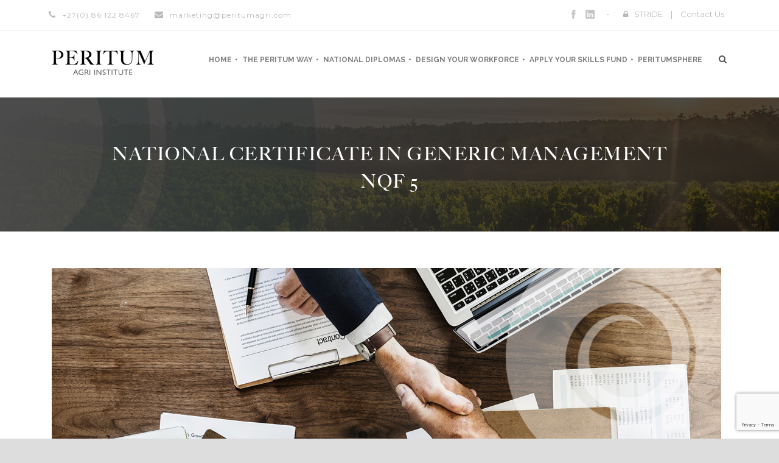

--- FILE ---
content_type: text/html; charset=UTF-8
request_url: https://www.peritumagri.com/course/national-certificate-in-generic-management-nqf-5/
body_size: 13257
content:
<!DOCTYPE html>
<!--[if IE 7]><html class="ie ie7 ltie8 ltie9" lang="en-US"><![endif]-->
<!--[if IE 8]><html class="ie ie8 ltie9" lang="en-US"><![endif]-->
<!--[if !(IE 7) | !(IE 8)  ]><!-->
<html lang="en-US">
<!--<![endif]-->

<head>
	<meta charset="UTF-8" />
	<meta name="viewport" content="initial-scale = 1.0" />
	
	<link rel="pingback" href="https://www.peritumagri.com/xmlrpc.php" />
	
	<meta name='robots' content='index, follow, max-image-preview:large, max-snippet:-1, max-video-preview:-1' />

	<!-- This site is optimized with the Yoast SEO plugin v23.2 - https://yoast.com/wordpress/plugins/seo/ -->
	<title>National Certificate in Generic Management NQF 5 - Peritum Agri Institute</title>
	<link rel="canonical" href="https://www.peritumagri.com/course/national-certificate-in-generic-management-nqf-5/" />
	<meta property="og:locale" content="en_US" />
	<meta property="og:type" content="article" />
	<meta property="og:title" content="National Certificate in Generic Management NQF 5 - Peritum Agri Institute" />
	<meta property="og:description" content="Interested in Management? Start your professional career with a National Certificate. Qualified  managers, with future focused skills &nbsp; WHO IS THIS BEST FOR: First line and Middle Managers that wish... Read More" />
	<meta property="og:url" content="https://www.peritumagri.com/course/national-certificate-in-generic-management-nqf-5/" />
	<meta property="og:site_name" content="Peritum Agri Institute" />
	<meta property="article:publisher" content="https://www.facebook.com/PeritumAgri" />
	<meta property="article:modified_time" content="2018-02-28T14:01:50+00:00" />
	<meta property="og:image" content="https://www.peritumagri.com/wp-content/uploads/2018/02/certificateImagesNew3new.jpg" />
	<meta property="og:image:width" content="1100" />
	<meta property="og:image:height" content="348" />
	<meta property="og:image:type" content="image/jpeg" />
	<meta name="twitter:card" content="summary_large_image" />
	<meta name="twitter:label1" content="Est. reading time" />
	<meta name="twitter:data1" content="1 minute" />
	<script type="application/ld+json" class="yoast-schema-graph">{"@context":"https://schema.org","@graph":[{"@type":"WebPage","@id":"https://www.peritumagri.com/course/national-certificate-in-generic-management-nqf-5/","url":"https://www.peritumagri.com/course/national-certificate-in-generic-management-nqf-5/","name":"National Certificate in Generic Management NQF 5 - Peritum Agri Institute","isPartOf":{"@id":"https://www.peritumagri.com/#website"},"primaryImageOfPage":{"@id":"https://www.peritumagri.com/course/national-certificate-in-generic-management-nqf-5/#primaryimage"},"image":{"@id":"https://www.peritumagri.com/course/national-certificate-in-generic-management-nqf-5/#primaryimage"},"thumbnailUrl":"https://www.peritumagri.com/wp-content/uploads/2018/02/certificateImagesNew3new.jpg","datePublished":"2018-02-20T10:48:57+00:00","dateModified":"2018-02-28T14:01:50+00:00","breadcrumb":{"@id":"https://www.peritumagri.com/course/national-certificate-in-generic-management-nqf-5/#breadcrumb"},"inLanguage":"en-US","potentialAction":[{"@type":"ReadAction","target":["https://www.peritumagri.com/course/national-certificate-in-generic-management-nqf-5/"]}]},{"@type":"ImageObject","inLanguage":"en-US","@id":"https://www.peritumagri.com/course/national-certificate-in-generic-management-nqf-5/#primaryimage","url":"https://www.peritumagri.com/wp-content/uploads/2018/02/certificateImagesNew3new.jpg","contentUrl":"https://www.peritumagri.com/wp-content/uploads/2018/02/certificateImagesNew3new.jpg","width":1100,"height":348},{"@type":"BreadcrumbList","@id":"https://www.peritumagri.com/course/national-certificate-in-generic-management-nqf-5/#breadcrumb","itemListElement":[{"@type":"ListItem","position":1,"name":"Home","item":"https://www.peritumagri.com/"},{"@type":"ListItem","position":2,"name":"Course","item":"https://www.peritumagri.com/course/"},{"@type":"ListItem","position":3,"name":"National Certificate in Generic Management NQF 5"}]},{"@type":"WebSite","@id":"https://www.peritumagri.com/#website","url":"https://www.peritumagri.com/","name":"Peritum Agri Institute","description":"Solutions for the design and development of a future-proof workforce.","publisher":{"@id":"https://www.peritumagri.com/#organization"},"potentialAction":[{"@type":"SearchAction","target":{"@type":"EntryPoint","urlTemplate":"https://www.peritumagri.com/?s={search_term_string}"},"query-input":"required name=search_term_string"}],"inLanguage":"en-US"},{"@type":"Organization","@id":"https://www.peritumagri.com/#organization","name":"Peritum Agri","url":"https://www.peritumagri.com/","logo":{"@type":"ImageObject","inLanguage":"en-US","@id":"https://www.peritumagri.com/#/schema/logo/image/","url":"https://www.peritumagri.com/wp-content/uploads/2018/02/logo.jpg","contentUrl":"https://www.peritumagri.com/wp-content/uploads/2018/02/logo.jpg","width":278,"height":279,"caption":"Peritum Agri"},"image":{"@id":"https://www.peritumagri.com/#/schema/logo/image/"},"sameAs":["https://www.facebook.com/PeritumAgri","https://www.linkedin.com/company/11451328/"]}]}</script>
	<!-- / Yoast SEO plugin. -->


<link rel='dns-prefetch' href='//fonts.googleapis.com' />
<link rel='dns-prefetch' href='//ajax.googleapis.com' />
<link rel="alternate" type="application/rss+xml" title="Peritum Agri Institute &raquo; Feed" href="https://www.peritumagri.com/feed/" />
<link rel="alternate" type="text/calendar" title="Peritum Agri Institute &raquo; iCal Feed" href="https://www.peritumagri.com/events/?ical=1" />
		<!-- This site uses the Google Analytics by ExactMetrics plugin v8.0.1 - Using Analytics tracking - https://www.exactmetrics.com/ -->
		<!-- Note: ExactMetrics is not currently configured on this site. The site owner needs to authenticate with Google Analytics in the ExactMetrics settings panel. -->
					<!-- No tracking code set -->
				<!-- / Google Analytics by ExactMetrics -->
		<script type="text/javascript">
/* <![CDATA[ */
window._wpemojiSettings = {"baseUrl":"https:\/\/s.w.org\/images\/core\/emoji\/15.0.3\/72x72\/","ext":".png","svgUrl":"https:\/\/s.w.org\/images\/core\/emoji\/15.0.3\/svg\/","svgExt":".svg","source":{"concatemoji":"https:\/\/www.peritumagri.com\/wp-includes\/js\/wp-emoji-release.min.js?ver=6.6.4"}};
/*! This file is auto-generated */
!function(i,n){var o,s,e;function c(e){try{var t={supportTests:e,timestamp:(new Date).valueOf()};sessionStorage.setItem(o,JSON.stringify(t))}catch(e){}}function p(e,t,n){e.clearRect(0,0,e.canvas.width,e.canvas.height),e.fillText(t,0,0);var t=new Uint32Array(e.getImageData(0,0,e.canvas.width,e.canvas.height).data),r=(e.clearRect(0,0,e.canvas.width,e.canvas.height),e.fillText(n,0,0),new Uint32Array(e.getImageData(0,0,e.canvas.width,e.canvas.height).data));return t.every(function(e,t){return e===r[t]})}function u(e,t,n){switch(t){case"flag":return n(e,"\ud83c\udff3\ufe0f\u200d\u26a7\ufe0f","\ud83c\udff3\ufe0f\u200b\u26a7\ufe0f")?!1:!n(e,"\ud83c\uddfa\ud83c\uddf3","\ud83c\uddfa\u200b\ud83c\uddf3")&&!n(e,"\ud83c\udff4\udb40\udc67\udb40\udc62\udb40\udc65\udb40\udc6e\udb40\udc67\udb40\udc7f","\ud83c\udff4\u200b\udb40\udc67\u200b\udb40\udc62\u200b\udb40\udc65\u200b\udb40\udc6e\u200b\udb40\udc67\u200b\udb40\udc7f");case"emoji":return!n(e,"\ud83d\udc26\u200d\u2b1b","\ud83d\udc26\u200b\u2b1b")}return!1}function f(e,t,n){var r="undefined"!=typeof WorkerGlobalScope&&self instanceof WorkerGlobalScope?new OffscreenCanvas(300,150):i.createElement("canvas"),a=r.getContext("2d",{willReadFrequently:!0}),o=(a.textBaseline="top",a.font="600 32px Arial",{});return e.forEach(function(e){o[e]=t(a,e,n)}),o}function t(e){var t=i.createElement("script");t.src=e,t.defer=!0,i.head.appendChild(t)}"undefined"!=typeof Promise&&(o="wpEmojiSettingsSupports",s=["flag","emoji"],n.supports={everything:!0,everythingExceptFlag:!0},e=new Promise(function(e){i.addEventListener("DOMContentLoaded",e,{once:!0})}),new Promise(function(t){var n=function(){try{var e=JSON.parse(sessionStorage.getItem(o));if("object"==typeof e&&"number"==typeof e.timestamp&&(new Date).valueOf()<e.timestamp+604800&&"object"==typeof e.supportTests)return e.supportTests}catch(e){}return null}();if(!n){if("undefined"!=typeof Worker&&"undefined"!=typeof OffscreenCanvas&&"undefined"!=typeof URL&&URL.createObjectURL&&"undefined"!=typeof Blob)try{var e="postMessage("+f.toString()+"("+[JSON.stringify(s),u.toString(),p.toString()].join(",")+"));",r=new Blob([e],{type:"text/javascript"}),a=new Worker(URL.createObjectURL(r),{name:"wpTestEmojiSupports"});return void(a.onmessage=function(e){c(n=e.data),a.terminate(),t(n)})}catch(e){}c(n=f(s,u,p))}t(n)}).then(function(e){for(var t in e)n.supports[t]=e[t],n.supports.everything=n.supports.everything&&n.supports[t],"flag"!==t&&(n.supports.everythingExceptFlag=n.supports.everythingExceptFlag&&n.supports[t]);n.supports.everythingExceptFlag=n.supports.everythingExceptFlag&&!n.supports.flag,n.DOMReady=!1,n.readyCallback=function(){n.DOMReady=!0}}).then(function(){return e}).then(function(){var e;n.supports.everything||(n.readyCallback(),(e=n.source||{}).concatemoji?t(e.concatemoji):e.wpemoji&&e.twemoji&&(t(e.twemoji),t(e.wpemoji)))}))}((window,document),window._wpemojiSettings);
/* ]]> */
</script>
<style id='wp-emoji-styles-inline-css' type='text/css'>

	img.wp-smiley, img.emoji {
		display: inline !important;
		border: none !important;
		box-shadow: none !important;
		height: 1em !important;
		width: 1em !important;
		margin: 0 0.07em !important;
		vertical-align: -0.1em !important;
		background: none !important;
		padding: 0 !important;
	}
</style>
<link rel='stylesheet' id='wp-block-library-css' href='https://www.peritumagri.com/wp-includes/css/dist/block-library/style.min.css?ver=6.6.4' type='text/css' media='all' />
<style id='classic-theme-styles-inline-css' type='text/css'>
/*! This file is auto-generated */
.wp-block-button__link{color:#fff;background-color:#32373c;border-radius:9999px;box-shadow:none;text-decoration:none;padding:calc(.667em + 2px) calc(1.333em + 2px);font-size:1.125em}.wp-block-file__button{background:#32373c;color:#fff;text-decoration:none}
</style>
<style id='global-styles-inline-css' type='text/css'>
:root{--wp--preset--aspect-ratio--square: 1;--wp--preset--aspect-ratio--4-3: 4/3;--wp--preset--aspect-ratio--3-4: 3/4;--wp--preset--aspect-ratio--3-2: 3/2;--wp--preset--aspect-ratio--2-3: 2/3;--wp--preset--aspect-ratio--16-9: 16/9;--wp--preset--aspect-ratio--9-16: 9/16;--wp--preset--color--black: #000000;--wp--preset--color--cyan-bluish-gray: #abb8c3;--wp--preset--color--white: #ffffff;--wp--preset--color--pale-pink: #f78da7;--wp--preset--color--vivid-red: #cf2e2e;--wp--preset--color--luminous-vivid-orange: #ff6900;--wp--preset--color--luminous-vivid-amber: #fcb900;--wp--preset--color--light-green-cyan: #7bdcb5;--wp--preset--color--vivid-green-cyan: #00d084;--wp--preset--color--pale-cyan-blue: #8ed1fc;--wp--preset--color--vivid-cyan-blue: #0693e3;--wp--preset--color--vivid-purple: #9b51e0;--wp--preset--gradient--vivid-cyan-blue-to-vivid-purple: linear-gradient(135deg,rgba(6,147,227,1) 0%,rgb(155,81,224) 100%);--wp--preset--gradient--light-green-cyan-to-vivid-green-cyan: linear-gradient(135deg,rgb(122,220,180) 0%,rgb(0,208,130) 100%);--wp--preset--gradient--luminous-vivid-amber-to-luminous-vivid-orange: linear-gradient(135deg,rgba(252,185,0,1) 0%,rgba(255,105,0,1) 100%);--wp--preset--gradient--luminous-vivid-orange-to-vivid-red: linear-gradient(135deg,rgba(255,105,0,1) 0%,rgb(207,46,46) 100%);--wp--preset--gradient--very-light-gray-to-cyan-bluish-gray: linear-gradient(135deg,rgb(238,238,238) 0%,rgb(169,184,195) 100%);--wp--preset--gradient--cool-to-warm-spectrum: linear-gradient(135deg,rgb(74,234,220) 0%,rgb(151,120,209) 20%,rgb(207,42,186) 40%,rgb(238,44,130) 60%,rgb(251,105,98) 80%,rgb(254,248,76) 100%);--wp--preset--gradient--blush-light-purple: linear-gradient(135deg,rgb(255,206,236) 0%,rgb(152,150,240) 100%);--wp--preset--gradient--blush-bordeaux: linear-gradient(135deg,rgb(254,205,165) 0%,rgb(254,45,45) 50%,rgb(107,0,62) 100%);--wp--preset--gradient--luminous-dusk: linear-gradient(135deg,rgb(255,203,112) 0%,rgb(199,81,192) 50%,rgb(65,88,208) 100%);--wp--preset--gradient--pale-ocean: linear-gradient(135deg,rgb(255,245,203) 0%,rgb(182,227,212) 50%,rgb(51,167,181) 100%);--wp--preset--gradient--electric-grass: linear-gradient(135deg,rgb(202,248,128) 0%,rgb(113,206,126) 100%);--wp--preset--gradient--midnight: linear-gradient(135deg,rgb(2,3,129) 0%,rgb(40,116,252) 100%);--wp--preset--font-size--small: 13px;--wp--preset--font-size--medium: 20px;--wp--preset--font-size--large: 36px;--wp--preset--font-size--x-large: 42px;--wp--preset--spacing--20: 0.44rem;--wp--preset--spacing--30: 0.67rem;--wp--preset--spacing--40: 1rem;--wp--preset--spacing--50: 1.5rem;--wp--preset--spacing--60: 2.25rem;--wp--preset--spacing--70: 3.38rem;--wp--preset--spacing--80: 5.06rem;--wp--preset--shadow--natural: 6px 6px 9px rgba(0, 0, 0, 0.2);--wp--preset--shadow--deep: 12px 12px 50px rgba(0, 0, 0, 0.4);--wp--preset--shadow--sharp: 6px 6px 0px rgba(0, 0, 0, 0.2);--wp--preset--shadow--outlined: 6px 6px 0px -3px rgba(255, 255, 255, 1), 6px 6px rgba(0, 0, 0, 1);--wp--preset--shadow--crisp: 6px 6px 0px rgba(0, 0, 0, 1);}:where(.is-layout-flex){gap: 0.5em;}:where(.is-layout-grid){gap: 0.5em;}body .is-layout-flex{display: flex;}.is-layout-flex{flex-wrap: wrap;align-items: center;}.is-layout-flex > :is(*, div){margin: 0;}body .is-layout-grid{display: grid;}.is-layout-grid > :is(*, div){margin: 0;}:where(.wp-block-columns.is-layout-flex){gap: 2em;}:where(.wp-block-columns.is-layout-grid){gap: 2em;}:where(.wp-block-post-template.is-layout-flex){gap: 1.25em;}:where(.wp-block-post-template.is-layout-grid){gap: 1.25em;}.has-black-color{color: var(--wp--preset--color--black) !important;}.has-cyan-bluish-gray-color{color: var(--wp--preset--color--cyan-bluish-gray) !important;}.has-white-color{color: var(--wp--preset--color--white) !important;}.has-pale-pink-color{color: var(--wp--preset--color--pale-pink) !important;}.has-vivid-red-color{color: var(--wp--preset--color--vivid-red) !important;}.has-luminous-vivid-orange-color{color: var(--wp--preset--color--luminous-vivid-orange) !important;}.has-luminous-vivid-amber-color{color: var(--wp--preset--color--luminous-vivid-amber) !important;}.has-light-green-cyan-color{color: var(--wp--preset--color--light-green-cyan) !important;}.has-vivid-green-cyan-color{color: var(--wp--preset--color--vivid-green-cyan) !important;}.has-pale-cyan-blue-color{color: var(--wp--preset--color--pale-cyan-blue) !important;}.has-vivid-cyan-blue-color{color: var(--wp--preset--color--vivid-cyan-blue) !important;}.has-vivid-purple-color{color: var(--wp--preset--color--vivid-purple) !important;}.has-black-background-color{background-color: var(--wp--preset--color--black) !important;}.has-cyan-bluish-gray-background-color{background-color: var(--wp--preset--color--cyan-bluish-gray) !important;}.has-white-background-color{background-color: var(--wp--preset--color--white) !important;}.has-pale-pink-background-color{background-color: var(--wp--preset--color--pale-pink) !important;}.has-vivid-red-background-color{background-color: var(--wp--preset--color--vivid-red) !important;}.has-luminous-vivid-orange-background-color{background-color: var(--wp--preset--color--luminous-vivid-orange) !important;}.has-luminous-vivid-amber-background-color{background-color: var(--wp--preset--color--luminous-vivid-amber) !important;}.has-light-green-cyan-background-color{background-color: var(--wp--preset--color--light-green-cyan) !important;}.has-vivid-green-cyan-background-color{background-color: var(--wp--preset--color--vivid-green-cyan) !important;}.has-pale-cyan-blue-background-color{background-color: var(--wp--preset--color--pale-cyan-blue) !important;}.has-vivid-cyan-blue-background-color{background-color: var(--wp--preset--color--vivid-cyan-blue) !important;}.has-vivid-purple-background-color{background-color: var(--wp--preset--color--vivid-purple) !important;}.has-black-border-color{border-color: var(--wp--preset--color--black) !important;}.has-cyan-bluish-gray-border-color{border-color: var(--wp--preset--color--cyan-bluish-gray) !important;}.has-white-border-color{border-color: var(--wp--preset--color--white) !important;}.has-pale-pink-border-color{border-color: var(--wp--preset--color--pale-pink) !important;}.has-vivid-red-border-color{border-color: var(--wp--preset--color--vivid-red) !important;}.has-luminous-vivid-orange-border-color{border-color: var(--wp--preset--color--luminous-vivid-orange) !important;}.has-luminous-vivid-amber-border-color{border-color: var(--wp--preset--color--luminous-vivid-amber) !important;}.has-light-green-cyan-border-color{border-color: var(--wp--preset--color--light-green-cyan) !important;}.has-vivid-green-cyan-border-color{border-color: var(--wp--preset--color--vivid-green-cyan) !important;}.has-pale-cyan-blue-border-color{border-color: var(--wp--preset--color--pale-cyan-blue) !important;}.has-vivid-cyan-blue-border-color{border-color: var(--wp--preset--color--vivid-cyan-blue) !important;}.has-vivid-purple-border-color{border-color: var(--wp--preset--color--vivid-purple) !important;}.has-vivid-cyan-blue-to-vivid-purple-gradient-background{background: var(--wp--preset--gradient--vivid-cyan-blue-to-vivid-purple) !important;}.has-light-green-cyan-to-vivid-green-cyan-gradient-background{background: var(--wp--preset--gradient--light-green-cyan-to-vivid-green-cyan) !important;}.has-luminous-vivid-amber-to-luminous-vivid-orange-gradient-background{background: var(--wp--preset--gradient--luminous-vivid-amber-to-luminous-vivid-orange) !important;}.has-luminous-vivid-orange-to-vivid-red-gradient-background{background: var(--wp--preset--gradient--luminous-vivid-orange-to-vivid-red) !important;}.has-very-light-gray-to-cyan-bluish-gray-gradient-background{background: var(--wp--preset--gradient--very-light-gray-to-cyan-bluish-gray) !important;}.has-cool-to-warm-spectrum-gradient-background{background: var(--wp--preset--gradient--cool-to-warm-spectrum) !important;}.has-blush-light-purple-gradient-background{background: var(--wp--preset--gradient--blush-light-purple) !important;}.has-blush-bordeaux-gradient-background{background: var(--wp--preset--gradient--blush-bordeaux) !important;}.has-luminous-dusk-gradient-background{background: var(--wp--preset--gradient--luminous-dusk) !important;}.has-pale-ocean-gradient-background{background: var(--wp--preset--gradient--pale-ocean) !important;}.has-electric-grass-gradient-background{background: var(--wp--preset--gradient--electric-grass) !important;}.has-midnight-gradient-background{background: var(--wp--preset--gradient--midnight) !important;}.has-small-font-size{font-size: var(--wp--preset--font-size--small) !important;}.has-medium-font-size{font-size: var(--wp--preset--font-size--medium) !important;}.has-large-font-size{font-size: var(--wp--preset--font-size--large) !important;}.has-x-large-font-size{font-size: var(--wp--preset--font-size--x-large) !important;}
:where(.wp-block-post-template.is-layout-flex){gap: 1.25em;}:where(.wp-block-post-template.is-layout-grid){gap: 1.25em;}
:where(.wp-block-columns.is-layout-flex){gap: 2em;}:where(.wp-block-columns.is-layout-grid){gap: 2em;}
:root :where(.wp-block-pullquote){font-size: 1.5em;line-height: 1.6;}
</style>
<link rel='stylesheet' id='contact-form-7-css' href='https://www.peritumagri.com/wp-content/plugins/contact-form-7/includes/css/styles.css?ver=5.9.8' type='text/css' media='all' />
<link rel='stylesheet' id='dashicons-css' href='https://www.peritumagri.com/wp-includes/css/dashicons.min.css?ver=6.6.4' type='text/css' media='all' />
<link rel='stylesheet' id='et-animate-style-css' href='https://www.peritumagri.com/wp-content/plugins/everest-timeline/css/animate.css?ver=2.0.2' type='text/css' media='all' />
<link rel='stylesheet' id='et-bxslider-style-css' href='https://www.peritumagri.com/wp-content/plugins/everest-timeline/css/jquery.bxslider.css?ver=2.0.2' type='text/css' media='all' />
<link rel='stylesheet' id='et-lightbox-style-css' href='https://www.peritumagri.com/wp-content/plugins/everest-timeline/css/prettyPhoto.css?ver=2.0.2' type='text/css' media='all' />
<link rel='stylesheet' id='et-fontawesome-css' href='https://www.peritumagri.com/wp-content/plugins/everest-timeline/css/font-awesome.min.css?ver=2.0.2' type='text/css' media='all' />
<link rel='stylesheet' id='et-font-css' href='//fonts.googleapis.com/css?family=Bitter%7CHind%7CPlayfair+Display%3A400%2C400i%2C700%2C700i%2C900%2C900i%7COpen+Sans%3A400%2C500%2C600%2C700%2C900%7CLato%3A300%2C400%2C700%2C900%7CMontserrat%7CDroid+Sans%7CRoboto%7CLora%3A400%2C400i%2C700%2C700i%7CRoboto+Slab%7CRubik%7CMerriweather%3A300%2C400%2C700%2C900%7CPoppins%7CRopa+Sans%7CPlayfair+Display%7CRubik%7CSource+Sans+Pro%7CRoboto+Condensed%7CRoboto+Slab%3A300%2C400%2C700%7CAmatic+SC%3A400%2C700%7CQuicksand%7COswald%7CQuicksand%3A400%2C500%2C700%7CVollkorn%3A400%2C400i%2C600%2C600i%2C700%2C700i%7CFjalla+One&#038;ver=6.6.4' type='text/css' media='all' />
<link rel='stylesheet' id='et-elegant-icons-css' href='https://www.peritumagri.com/wp-content/plugins/everest-timeline/css/elegant-icons.css?ver=2.0.2' type='text/css' media='all' />
<link rel='stylesheet' id='et-frontend-style-css' href='https://www.peritumagri.com/wp-content/plugins/everest-timeline/css/et-frontend.css?ver=2.0.2' type='text/css' media='all' />
<link rel='stylesheet' id='et-responsive-style-css' href='https://www.peritumagri.com/wp-content/plugins/everest-timeline/css/et-responsive.css?ver=2.0.2' type='text/css' media='all' />
<link rel='stylesheet' id='font-awesome-css' href='https://www.peritumagri.com/wp-content/plugins/goodlayers-lms/font-awesome/css/font-awesome.min.css?ver=6.6.4' type='text/css' media='all' />
<!--[if lt IE 8]>
<link rel='stylesheet' id='font-awesome-ie7-css' href='https://www.peritumagri.com/wp-content/plugins/goodlayers-lms/font-awesome-ie7.min.css?ver=6.6.4' type='text/css' media='all' />
<![endif]-->
<link rel='stylesheet' id='gdlr-date-picker-css' href='//ajax.googleapis.com/ajax/libs/jqueryui/1.8.2/themes/smoothness/jquery-ui.css?ver=6.6.4' type='text/css' media='all' />
<link rel='stylesheet' id='lms-style-css' href='https://www.peritumagri.com/wp-content/plugins/goodlayers-lms/lms-style.css?ver=6.6.4' type='text/css' media='all' />
<link rel='stylesheet' id='lms-style-custom-css' href='https://www.peritumagri.com/wp-content/plugins/goodlayers-lms/lms-style-custom.css?ver=6.6.4' type='text/css' media='all' />
<link rel='stylesheet' id='video_popup_close_icon-css' href='https://www.peritumagri.com/wp-content/plugins/video-popup/css/vp-close-icon/close-button-icon.css?ver=1769146836' type='text/css' media='all' />
<link rel='stylesheet' id='oba_youtubepopup_css-css' href='https://www.peritumagri.com/wp-content/plugins/video-popup/css/YouTubePopUp.css?ver=1769146836' type='text/css' media='all' />
<link rel='stylesheet' id='h5p-plugin-styles-css' href='https://www.peritumagri.com/wp-content/plugins/h5p/h5p-php-library/styles/h5p.css?ver=1.15.8' type='text/css' media='all' />
<link rel='stylesheet' id='parent-style-css' href='https://www.peritumagri.com/wp-content/themes/clevercourse/style.css?ver=6.6.4' type='text/css' media='all' />
<link rel='stylesheet' id='style-css' href='https://www.peritumagri.com/wp-content/themes/clevercourse-child/style.css?ver=6.6.4' type='text/css' media='all' />
<link rel='stylesheet' id='Montserrat-google-font-css' href='https://fonts.googleapis.com/css?family=Montserrat%3Aregular%2C700&#038;subset=latin&#038;ver=6.6.4' type='text/css' media='all' />
<link rel='stylesheet' id='Raleway-google-font-css' href='https://fonts.googleapis.com/css?family=Raleway%3A100%2C100italic%2C200%2C200italic%2C300%2C300italic%2Cregular%2Citalic%2C500%2C500italic%2C600%2C600italic%2C700%2C700italic%2C800%2C800italic%2C900%2C900italic&#038;subset=latin-ext%2Clatin&#038;ver=6.6.4' type='text/css' media='all' />
<link rel='stylesheet' id='EB-Garamond-google-font-css' href='https://fonts.googleapis.com/css?family=EB+Garamond%3Aregular&#038;subset=cyrillic-ext%2Clatin-ext%2Ccyrillic%2Cvietnamese%2Clatin&#038;ver=6.6.4' type='text/css' media='all' />
<link rel='stylesheet' id='superfish-css' href='https://www.peritumagri.com/wp-content/themes/clevercourse/plugins/superfish/css/superfish.css?ver=6.6.4' type='text/css' media='all' />
<link rel='stylesheet' id='dlmenu-css' href='https://www.peritumagri.com/wp-content/themes/clevercourse/plugins/dl-menu/component.css?ver=6.6.4' type='text/css' media='all' />
<link rel='stylesheet' id='jquery-fancybox-css' href='https://www.peritumagri.com/wp-content/themes/clevercourse/plugins/fancybox/jquery.fancybox.css?ver=6.6.4' type='text/css' media='all' />
<link rel='stylesheet' id='flexslider-css' href='https://www.peritumagri.com/wp-content/themes/clevercourse/plugins/flexslider/flexslider.css?ver=6.6.4' type='text/css' media='all' />
<link rel='stylesheet' id='style-responsive-css' href='https://www.peritumagri.com/wp-content/themes/clevercourse/stylesheet/style-responsive.css?ver=6.6.4' type='text/css' media='all' />
<link rel='stylesheet' id='style-custom-css' href='https://www.peritumagri.com/wp-content/themes/clevercourse/stylesheet/style-custom.css?ver=6.6.4' type='text/css' media='all' />
<link rel='stylesheet' id='ms-main-css' href='https://www.peritumagri.com/wp-content/plugins/masterslider/public/assets/css/masterslider.main.css?ver=3.4.2' type='text/css' media='all' />
<link rel='stylesheet' id='ms-custom-css' href='https://www.peritumagri.com/wp-content/uploads/masterslider/custom.css?ver=17.9' type='text/css' media='all' />
<script type="text/javascript" src="https://www.peritumagri.com/wp-content/plugins/enable-jquery-migrate-helper/js/jquery/jquery-1.12.4-wp.js?ver=1.12.4-wp" id="jquery-core-js"></script>
<script type="text/javascript" src="https://www.peritumagri.com/wp-content/plugins/enable-jquery-migrate-helper/js/jquery-migrate/jquery-migrate-1.4.1-wp.js?ver=1.4.1-wp" id="jquery-migrate-js"></script>
<script type="text/javascript" src="https://www.peritumagri.com/wp-content/plugins/everest-timeline/js/isotope.js?ver=2.0.2" id="et-isotope-script-js"></script>
<script type="text/javascript" src="https://www.peritumagri.com/wp-content/plugins/everest-timeline/js/jquery.bxslider.js?ver=2.0.2" id="et-bxslider-script-js"></script>
<script type="text/javascript" src="https://www.peritumagri.com/wp-content/plugins/everest-timeline/js/imagesloaded.min.js?ver=2.0.2" id="et-imageloaded-script-js"></script>
<script type="text/javascript" src="https://www.peritumagri.com/wp-content/plugins/everest-timeline/js/jquery.prettyPhoto.js?ver=2.0.2" id="et-lightbox-script-js"></script>
<script type="text/javascript" src="https://www.peritumagri.com/wp-content/plugins/everest-timeline/js/wow.js?ver=2.0.2" id="et-wow-script-js"></script>
<script type="text/javascript" id="et-frontend-script-js-extra">
/* <![CDATA[ */
var et_frontend_js_params = {"ajax_url":"https:\/\/www.peritumagri.com\/wp-admin\/admin-ajax.php","ajax_nonce":"eb4560348a"};
/* ]]> */
</script>
<script type="text/javascript" src="https://www.peritumagri.com/wp-content/plugins/everest-timeline/js/et-frontend.js?ver=2.0.2" id="et-frontend-script-js"></script>
<script type="text/javascript" src="https://www.peritumagri.com/wp-content/plugins/video-popup/js/YouTubePopUp.jquery.js?ver=1769146836" id="oba_youtubepopup_plugin-js"></script>
<script type="text/javascript" src="https://www.peritumagri.com/wp-content/plugins/video-popup/js/YouTubePopUp.js?ver=1769146836" id="oba_youtubepopup_activate-js"></script>
<link rel="https://api.w.org/" href="https://www.peritumagri.com/wp-json/" /><link rel="EditURI" type="application/rsd+xml" title="RSD" href="https://www.peritumagri.com/xmlrpc.php?rsd" />
<meta name="generator" content="WordPress 6.6.4" />
<link rel='shortlink' href='https://www.peritumagri.com/?p=4382' />
<link rel="alternate" title="oEmbed (JSON)" type="application/json+oembed" href="https://www.peritumagri.com/wp-json/oembed/1.0/embed?url=https%3A%2F%2Fwww.peritumagri.com%2Fcourse%2Fnational-certificate-in-generic-management-nqf-5%2F" />
<link rel="alternate" title="oEmbed (XML)" type="text/xml+oembed" href="https://www.peritumagri.com/wp-json/oembed/1.0/embed?url=https%3A%2F%2Fwww.peritumagri.com%2Fcourse%2Fnational-certificate-in-generic-management-nqf-5%2F&#038;format=xml" />
<script>var ms_grabbing_curosr='https://www.peritumagri.com/wp-content/plugins/masterslider/public/assets/css/common/grabbing.cur',ms_grab_curosr='https://www.peritumagri.com/wp-content/plugins/masterslider/public/assets/css/common/grab.cur';</script>
<meta name="generator" content="MasterSlider 3.4.2 - Responsive Touch Image Slider" />
		<script type='text/javascript'>
			var video_popup_unprm_general_settings = {
    			'unprm_r_border': ''
			};
		</script>
	<meta name="tec-api-version" content="v1"><meta name="tec-api-origin" content="https://www.peritumagri.com"><link rel="alternate" href="https://www.peritumagri.com/wp-json/tribe/events/v1/" /><link rel="shortcut icon" href="https://www.peritumagri.com/wp-content/uploads/2018/02/favicon.jpg" type="image/x-icon" /><!-- Global site tag (gtag.js) - Google Analytics -->
<script async src="https://www.googletagmanager.com/gtag/js?id=UA-114952149-1"></script>
<script>
  window.dataLayer = window.dataLayer || [];
  function gtag(){dataLayer.push(arguments);}
  gtag('js', new Date());

  gtag('config', 'UA-114952149-1');
</script>

<script type="text/javascript">
_linkedin_partner_id = "439420";
window._linkedin_data_partner_ids = window._linkedin_data_partner_ids || [];
window._linkedin_data_partner_ids.push(_linkedin_partner_id);
</script><script type="text/javascript">
(function(){var s = document.getElementsByTagName("script")[0];
var b = document.createElement("script");
b.type = "text/javascript";b.async = true;
b.src = "https://snap.licdn.com/li.lms-analytics/insight.min.js";
s.parentNode.insertBefore(b, s);})();
</script>
<noscript>
<img height="1" width="1" style="display:none;" alt="" src="https://dc.ads.linkedin.com/collect/?pid=439420&fmt=gif" />
</noscript>  

<!-- load the script for older ie version -->
<!--[if lt IE 9]>
<script src="https://www.peritumagri.com/wp-content/themes/clevercourse/javascript/html5.js" type="text/javascript"></script>
<script src="https://www.peritumagri.com/wp-content/themes/clevercourse/plugins/easy-pie-chart/excanvas.js" type="text/javascript"></script>
<![endif]-->
</head>

<body class="course-template-default single single-course postid-4382 _masterslider _msp_version_3.4.2 tribe-no-js">
	<!-- Load Facebook SDK for JavaScript -->
<div id="fb-root"></div>
<script>
    window.fbAsyncInit = function () {
        FB.init({
            xfbml: true,
            version: 'v8.0'
        });
    };

    (function (d, s, id) {
        var js, fjs = d.getElementsByTagName(s)[0];
        if (d.getElementById(id)) return;
        js = d.createElement(s); js.id = id;
        js.src = 'https://connect.facebook.net/en_US/sdk/xfbml.customerchat.js';
        fjs.parentNode.insertBefore(js, fjs);
    }(document, 'script', 'facebook-jssdk'));</script>

<!-- Your Chat Plugin code -->
<div class="fb-customerchat" attribution=setup_tool page_id="1063078057165420" theme_color="#2F8078"></div>
<div class="body-wrapper  float-menu" data-home="https://www.peritumagri.com" >
		<header class="gdlr-header-wrapper">
		<!-- top navigation -->
				<div class="top-navigation-wrapper">
			<div class="top-navigation-container container">
				<div class="top-navigation-left">	
					<div class="top-navigation-left-text">
					<div class="top-navigation-left-text">
					<div style="margin: 0px 10px; display: inline-block; *display: inline; *zoom:1;">
<i class="gdlr-icon icon-phone fa fa-phone" style="color: #bababa; font-size: 14px; "></i>+27(0) 86 122 8467  
</div>
<div style="margin: 0px 10px ; display: inline-block; *display: inline;  *zoom:1;">
<i class="gdlr-icon icon-envelope fa fa-envelope" style="color: #bababa; font-size: 14px; "></i><a href="mailto:marketing@peritumagri.com">marketing@peritumagri.com</a>
</div>					</div>					</div>
				</div>
				<div class="top-navigation-right">
					<div class="top-social-wrapper">
					<div class="social-icon">
<a href="https://www.facebook.com/PeritumAgri  " target="_blank" >
<img width="32" height="32" src="https://www.peritumagri.com/wp-content/themes/clevercourse/images/dark/social-icon/facebook.png" alt="Facebook" />
</a>
</div>
<div class="social-icon">
<a href="https://www.linkedin.com/company/11451328/  " target="_blank" >
<img width="32" height="32" src="https://www.peritumagri.com/wp-content/themes/clevercourse/images/dark/social-icon/linkedin.png" alt="Linkedin" />
</a>
</div>
<div class="clear"></div>					</div>
					
					<div class="gdlr-lms-header-signin">
						<i class="fa fa-lock icon-lock"></i><a href="https://peritumagri.com/stride/" target="_blank">STRIDE</a> <span class="gdlr-separator">|</span> <a href="/contact-us/">Contact Us</a>
					</div>
					
					<!--<div class="gdlr-lms-header-signin"><i class="fa fa-lock icon-lock"></i><a href="http://peritumagri.com/LMS/" >LMS</a><div class="gdlr-lms-lightbox-container login-form">
	<div class="gdlr-lms-lightbox-close"><i class="fa fa-remove icon-remove"></i></div>

	<h3 class="gdlr-lms-lightbox-title">Please sign in first</h3>
	<form class="gdlr-lms-form gdlr-lms-lightbox-form" id="loginform" method="post" action="https://www.peritumagri.com/wp-login.php">
		<p class="gdlr-lms-half-left">
			<span>Username</span>
			<input type="text" name="log" />
		</p>
		<p class="gdlr-lms-half-right">
			 <span>Password</span>
			 <input type="password" name="pwd" />
		</p>
		<div class="clear"></div>
		<p class="gdlr-lms-lost-password" >
						<a href="https://www.peritumagri.com/wp-login.php?action=lostpassword" >Lost Your Password?</a>
		</p>
		<p>
			<input type="hidden" name="home_url"  value="https://www.peritumagri.com" />
			<input type="hidden" name="rememberme"  value="forever" />
			<input type="hidden" name="redirect_to" value="/course/national-certificate-in-generic-management-nqf-5/" />
			<input type="submit" name="wp-submit" class="gdlr-lms-button" value="Sign In!" />
		</p>
	</form>
	<h3 class="gdlr-lms-lightbox-title second-section">Not a member?</h3>
	<div class="gdlr-lms-lightbox-description">Please simply create an account before buying/booking any courses.</div>
	<a class="gdlr-lms-button blue" href="https://www.peritumagri.com?register=https://www.peritumagri.com/course/national-certificate-in-generic-management-nqf-5/">Create an account for free!</a>
</div>
<span class="gdlr-separator">|</span><a href="/contact-us">Contact Us</a></div>-->
					<div class="clear"></div>
				</div>
				<div class="clear"></div>
			</div>
		</div>
				
		<!-- logo -->
		<div class="gdlr-header-inner">
			<div class="gdlr-header-container container">
				<!-- logo -->
				<div class="gdlr-logo">
					<a href="https://www.peritumagri.com" >
						<img src="https://www.peritumagri.com/wp-content/uploads/2018/03/Untitled-2.png" alt="" width="168" height="40" />						
					</a>
					<div class="gdlr-responsive-navigation dl-menuwrapper" id="gdlr-responsive-navigation" ><button class="dl-trigger">Open Menu</button><ul id="menu-mainmenuperitum" class="dl-menu gdlr-main-mobile-menu"><li id="menu-item-4002" class="menu-item menu-item-type-post_type menu-item-object-page menu-item-home menu-item-4002"><a href="https://www.peritumagri.com/">Home</a></li>
<li id="menu-item-4003" class="menu-item menu-item-type-post_type menu-item-object-page menu-item-4003"><a href="https://www.peritumagri.com/about-us/">The Peritum Way</a></li>
<li id="menu-item-4006" class="menu-item menu-item-type-post_type menu-item-object-page menu-item-4006"><a href="https://www.peritumagri.com/national-diplomas/">National Diplomas</a></li>
<li id="menu-item-4005" class="menu-item menu-item-type-post_type menu-item-object-page menu-item-4005"><a href="https://www.peritumagri.com/design-your-workforce/">Design your Workforce</a></li>
<li id="menu-item-4004" class="menu-item menu-item-type-post_type menu-item-object-page menu-item-4004"><a href="https://www.peritumagri.com/apply-your-skills-fund/">Apply your skills fund</a></li>
<li id="menu-item-23615" class="menu-item menu-item-type-custom menu-item-object-custom menu-item-has-children menu-item-23615"><a href="#">Peritumsphere</a>
<ul class="dl-submenu">
	<li id="menu-item-4457" class="menu-item menu-item-type-post_type menu-item-object-page menu-item-4457"><a href="https://www.peritumagri.com/peritumsphere/">Peritumsphere</a></li>
	<li id="menu-item-13905" class="menu-item menu-item-type-post_type menu-item-object-page menu-item-13905"><a href="https://www.peritumagri.com/peritum-in-africa/">Peritum in Africa</a></li>
</ul>
</li>
</ul></div>						
				</div>
				
				<!-- navigation -->
				<div class="gdlr-navigation-wrapper"><nav class="gdlr-navigation" id="gdlr-main-navigation" role="navigation"><ul id="menu-mainmenuperitum-1" class="sf-menu gdlr-main-menu"><li  class="menu-item menu-item-type-post_type menu-item-object-page menu-item-home menu-item-4002menu-item menu-item-type-post_type menu-item-object-page menu-item-home menu-item-4002 gdlr-normal-menu"><a href="https://www.peritumagri.com/">Home</a></li>
<li  class="menu-item menu-item-type-post_type menu-item-object-page menu-item-4003menu-item menu-item-type-post_type menu-item-object-page menu-item-4003 gdlr-normal-menu"><a href="https://www.peritumagri.com/about-us/">The Peritum Way</a></li>
<li  class="menu-item menu-item-type-post_type menu-item-object-page menu-item-4006menu-item menu-item-type-post_type menu-item-object-page menu-item-4006 gdlr-normal-menu"><a href="https://www.peritumagri.com/national-diplomas/">National Diplomas</a></li>
<li  class="menu-item menu-item-type-post_type menu-item-object-page menu-item-4005menu-item menu-item-type-post_type menu-item-object-page menu-item-4005 gdlr-normal-menu"><a href="https://www.peritumagri.com/design-your-workforce/">Design your Workforce</a></li>
<li  class="menu-item menu-item-type-post_type menu-item-object-page menu-item-4004menu-item menu-item-type-post_type menu-item-object-page menu-item-4004 gdlr-normal-menu"><a href="https://www.peritumagri.com/apply-your-skills-fund/">Apply your skills fund</a></li>
<li  class="menu-item menu-item-type-custom menu-item-object-custom menu-item-has-children menu-item-23615menu-item menu-item-type-custom menu-item-object-custom menu-item-has-children menu-item-23615 gdlr-normal-menu"><a href="#">Peritumsphere</a>
<ul class="sub-menu">
	<li  class="menu-item menu-item-type-post_type menu-item-object-page menu-item-4457"><a href="https://www.peritumagri.com/peritumsphere/">Peritumsphere</a></li>
	<li  class="menu-item menu-item-type-post_type menu-item-object-page menu-item-13905"><a href="https://www.peritumagri.com/peritum-in-africa/">Peritum in Africa</a></li>
</ul>
</li>
</ul><div class="gdlr-nav-search-form-button" id="gdlr-nav-search-form-button"><i class="fa fa-search icon-search"></i></div></nav><div class="clear"></div></div>	
				
				<div class="clear"></div>
			</div>
		</div>		
		<div class="clear"></div>
	</header>
	<div id="gdlr-header-substitute" ></div>
	<div class="gdlr-nav-search-form" id="gdlr-nav-search-form">
		<div class="gdlr-nav-search-container container"> 
		<form method="get" action="https://www.peritumagri.com">
			<i class="fa fa-search icon-search"></i>
			<input type="submit" id="searchsubmit" class="style-2" value="">
			<div class="search-text" id="search-text">
				<input type="text" value="" name="s" id="s" autocomplete="off" data-default="Type keywords..." >
			</div>
			<div class="clear"></div>
		</form>
		</div>
	</div>		

	
	<div class="gdlr-page-title-wrapper"   >
		<div class="gdlr-page-title-overlay"></div>
		<div class="gdlr-page-title-container container" >
			<h1 class="gdlr-page-title">National Certificate in Generic Management <br/>NQF 5</h1>
					</div>	
	</div>	
 
	<!-- is search -->
	<div class="content-wrapper"><div id="primary" class="content-area gdlr-lms-primary-wrapper">
<div id="content" class="site-content" role="main">
	<div class="gdlr-lms-content">
		<div class="gdlr-lms-container gdlr-lms-container">
		<div class="gdlr-lms-course-single"><div class="gdlr-lms-course-info-wrapper gdlr-info-style-1"><div class="gdlr-lms-course-info-inner-wrapper"><div class="gdlr-lms-course-info-author-image"><img alt="" src="https://www.peritumagri.com/wp-content/uploads/2018/02/staff09-150x150.jpg" width="150" height="150" /></div><div class="gdlr-lms-course-info"><div class="gdlr-lms-info gdlr-lms-info-instructor" ><span class="head">Instructor</span><span class="tail"><a href="https://www.peritumagri.com/author/" >Emmie Pietersen</a></span></div><div class="gdlr-lms-info gdlr-lms-info-type" ><span class="head">Type</span><span class="tail">Onsite Course</span></div><div class="gdlr-lms-info gdlr-lms-info-seat" ><span class="head">Seat</span><span class="tail">0/0</span></div></div><div class="gdlr-lms-course-price"><span class="head">Price</span><span class="price">Free</span></div><div class="gdlr-course-button" ><div class="gdlr-lms-lightbox-container login-form">
	<div class="gdlr-lms-lightbox-close"><i class="fa fa-remove icon-remove"></i></div>

	<h3 class="gdlr-lms-lightbox-title">Please sign in first</h3>
	<form class="gdlr-lms-form gdlr-lms-lightbox-form" id="loginform" method="post" action="https://www.peritumagri.com/wp-login.php">
		<p class="gdlr-lms-half-left">
			<span>Username</span>
			<input type="text" name="log" />
		</p>
		<p class="gdlr-lms-half-right">
			 <span>Password</span>
			 <input type="password" name="pwd" />
		</p>
		<div class="clear"></div>
		<p class="gdlr-lms-lost-password" >
						<a href="https://www.peritumagri.com/wp-login.php?action=lostpassword" >Lost Your Password?</a>
		</p>
		<p>
			<input type="hidden" name="home_url"  value="https://www.peritumagri.com" />
			<input type="hidden" name="rememberme"  value="forever" />
			<input type="hidden" name="redirect_to" value="/course/national-certificate-in-generic-management-nqf-5/" />
			<input type="submit" name="wp-submit" class="gdlr-lms-button" value="Sign In!" />
		</p>
	</form>
	<h3 class="gdlr-lms-lightbox-title second-section">Not a member?</h3>
	<div class="gdlr-lms-lightbox-description">Please simply create an account before buying/booking any courses.</div>
	<a class="gdlr-lms-button blue" href="https://www.peritumagri.com?register=https://www.peritumagri.com/course/national-certificate-in-generic-management-nqf-5/">Create an account for free!</a>
</div>
<a data-rel="gdlr-lms-lightbox" data-lb-open="login-form" class="gdlr-lms-buy-button gdlr-lms-button cyan" >Enrol Now</a><a data-rel="gdlr-lms-lightbox" data-lb-open="login-form" class="gdlr-lms-book-button gdlr-lms-button blue" >Enquire Now</a></div></div></div><div class="gdlr-lms-course-content"><div class="gdlr-lms-course-thumbnail"><img src="https://www.peritumagri.com/wp-content/uploads/2018/02/certificateImagesNew3new.jpg" alt="" width="1100" height="348" /></div><div class="gdlr-lms-course-excerpt"><p>Interested in Management? Start your professional career with a National Certificate.</p>
<p><span id="more-4382"></span></p>
<h4>Qualified  managers, with future focused skills</h4>
<p>&nbsp;</p>
<table class="courseTables" style="text-align: left;">
<tbody>
<tr>
<td><strong>WHO IS THIS BEST FOR:</strong></td>
<td>First line and Middle Managers that wish to obtain a qualification to further their career</td>
</tr>
<tr>
<td><strong>QUALIFICATION LEVEL:</strong></td>
<td>National Certificate, NQF 5</td>
</tr>
<tr>
<td><strong>ACCREDITATION:</strong></td>
<td>SAQA ID 59201</td>
</tr>
<tr>
<td><strong>CREDITS:</strong></td>
<td>164</td>
</tr>
<tr>
<td><strong>ENTRY REQUIREMENTS:</strong></td>
<td>Grade 12</td>
</tr>
<tr>
<td><strong>DURATION:</strong></td>
<td>12 months</td>
</tr>
<tr>
<td><strong>METHOD:</strong></td>
<td>This programme is HIGHLY interactive in nature and aimed at application of learning in practice, whilst earning a full qualification</td>
</tr>
<tr>
<td><strong>ASSESSMENT:</strong></td>
<td>Assessed through a portfolio of evidence, no wirtten exams.</td>
</tr>
<tr>
<td style="text-align: left;" colspan="2"><b>WHAT SKILLS WILL YOU GAIN THAT PREPARES YOU FOR THE FUTURE</b></p>
<ul>
<li>This qualification provides learners the opportunity to progress towards higher qualifications at NQF Level 6, and into cognate degree studies.</li>
<li>Demonstrable management competencies required in any occupation, particularly for individuals who currently manage first line managers.</li>
<li>Generic competences in the domains of leadership, managing the environment, managing relations, managing knowledge and the practice of management</li>
</ul>
</td>
</tr>
</tbody>
</table>
<h5></h5>
<p style="text-align: right;">
<a class="gdlr-button medium with-border" href="http://www.peritumagri.com/contact-us/" target="_self"  style="color:#ffffff; background-color:#147c79; border-color:#084341; "  >Enquire Now</a></p>
</div><div class="gdlr-course-curriculum-wrapper" ><div class="gdlr-course-curriculum-section" ><div class="gdlr-course-curriculum-section-head" ><span class="gdlr-head">Module 1</span><span class="gdlr-tail">Making an Impact on interpersonal intelligence</span></div></div><div class="gdlr-course-curriculum-section" ><div class="gdlr-course-curriculum-section-head" ><span class="gdlr-head">Module 2</span><span class="gdlr-tail">Leadership</span></div></div><div class="gdlr-course-curriculum-section" ><div class="gdlr-course-curriculum-section-head" ><span class="gdlr-head">Module 3</span><span class="gdlr-tail">Mobilize and manage performance</span></div></div><div class="gdlr-course-curriculum-section" ><div class="gdlr-course-curriculum-section-head" ><span class="gdlr-head">Module 4</span><span class="gdlr-tail">Manage operations</span></div></div><div class="gdlr-course-curriculum-section" ><div class="gdlr-course-curriculum-section-head" ><span class="gdlr-head">Module 5</span><span class="gdlr-tail">Finance and Risk management</span></div></div><div class="gdlr-course-curriculum-section" ><div class="gdlr-course-curriculum-section-head" ><span class="gdlr-head">Module 6</span><span class="gdlr-tail">Customer Service</span></div></div></div><div class="gdlr-lms-single-course-info"><div class="portfolio-info portfolio-tag"><i class="fa fa-tag icon-tag" ></i><a href="https://www.peritumagri.com/course_tag/generic-management/" rel="tag">generic management</a><span class="sep">,</span> <a href="https://www.peritumagri.com/course_tag/management/" rel="tag">Management</a><span class="sep">,</span> <a href="https://www.peritumagri.com/course_tag/nqf5/" rel="tag">NQF5</a><span class="sep">,</span> <a href="https://www.peritumagri.com/course_tag/peritum-qualification/" rel="tag">peritum qualification</a></div><div class="gdlr-lms-social-share">

	<a href="http://www.facebook.com/share.php?u=https://www.peritumagri.com/course/national-certificate-in-generic-management-nqf-5/" target="_blank">
		<img src="https://www.peritumagri.com/wp-content/plugins/goodlayers-lms/social-icon/facebook.png" alt="facebook-share" width="32" height="32" />
	</a>

	<a href="https://plus.google.com/share?url=https://www.peritumagri.com/course/national-certificate-in-generic-management-nqf-5/" onclick="javascript:window.open(this.href,'', 'menubar=no,toolbar=no,resizable=yes,scrollbars=yes,height=400,width=500');return false;">
		<img src="https://www.peritumagri.com/wp-content/plugins/goodlayers-lms/social-icon/google-plus.png" alt="google-share" width="32" height="32" />
	</a>

	<a href="http://www.linkedin.com/shareArticle?mini=true&#038;url=https://www.peritumagri.com/course/national-certificate-in-generic-management-nqf-5/&#038;title=National%20Certificate%20in%20Generic%20Management%20%3Cbr%2F%3ENQF%205" target="_blank">
		<img src="https://www.peritumagri.com/wp-content/plugins/goodlayers-lms/social-icon/linkedin.png" alt="linked-share" width="32" height="32" />
	</a>





	<a href="http://twitter.com/home?status=National%20Certificate%20in%20Generic%20Management%20%3Cbr%2F%3ENQF%205 - https://www.peritumagri.com/course/national-certificate-in-generic-management-nqf-5/" target="_blank">
		<img src="https://www.peritumagri.com/wp-content/plugins/goodlayers-lms/social-icon/twitter.png" alt="twitter-share" width="32" height="32" />
	</a>
<div class="clear"></div>
</div>
		</div></div><div class="clear"></div></div>		</div><!-- gdlr-lms-container -->
	</div><!-- gdlr-lms-content -->
</div>
</div>
		<div class="clear" ></div>
	</div><!-- content wrapper -->

		
	<footer class="footer-wrapper" >
				<div class="footer-container container">
										<div class="footer-column four columns" id="footer-widget-1" >
					<div id="text-2" class="widget widget_text gdlr-item gdlr-widget"><h3 class="gdlr-widget-title">About us</h3><div class="clear"></div>			<div class="textwidget"><p>The PERITUM WAY is a method of lifelong learning and improvement for people and their organisations. People enter a specific learning pathway where they continue to gain skills, over the years, to ensure a sustainable career in agriculture.</p>
</div>
		</div><div id="text-3" class="widget widget_text gdlr-item gdlr-widget"><h3 class="gdlr-widget-title">Contact us</h3><div class="clear"></div>			<div class="textwidget"><div style="margin: 0px 10px; display: inline-block; *display: inline; *zoom: 1;">+27(0) 86 122 8467  |  +27(0) 82 564 8853    <a href="mailto:marketing@peritumagri.com">marketing@peritumagri.com</a></div>
</div>
		</div>				</div>
										<div class="footer-column four columns" id="footer-widget-2" >
					<div id="gdlr-recent-post-widget-2" class="widget widget_gdlr-recent-post-widget gdlr-item gdlr-widget"><h3 class="gdlr-widget-title">Peritumsphere</h3><div class="clear"></div><div class="gdlr-recent-post-widget"><div class="recent-post-widget"><div class="recent-post-widget-thumbnail"><a href="https://www.peritumagri.com/16-january-2026-open-day/" ><img src="https://www.peritumagri.com/wp-content/uploads/2026/01/Open-day-16-January-2026-150x150.png" alt="" width="150" height="150" /></a></div><div class="recent-post-widget-content"><div class="recent-post-widget-title"><a href="https://www.peritumagri.com/16-january-2026-open-day/" >16 January 2026 Open Day</a></div><div class="recent-post-widget-info"><div class="blog-info blog-date"><span class="gdlr-head">Posted on</span><a href="https://www.peritumagri.com/2026/01/20/">20 Jan 2026</a></div><div class="clear"></div></div></div><div class="clear"></div></div><div class="recent-post-widget"><div class="recent-post-widget-thumbnail"><a href="https://www.peritumagri.com/eerste-kleinhandel-akademie-vir-landbou-in-bloemfontein-gestig/" ><img src="https://www.peritumagri.com/wp-content/uploads/2025/09/Peritum-article-150x150.jpg" alt="Peritum-article" width="150" height="150" /></a></div><div class="recent-post-widget-content"><div class="recent-post-widget-title"><a href="https://www.peritumagri.com/eerste-kleinhandel-akademie-vir-landbou-in-bloemfontein-gestig/" >Eerste kleinhandel-akademie vir landbou in Bloemfontein gestig</a></div><div class="recent-post-widget-info"><div class="blog-info blog-date"><span class="gdlr-head">Posted on</span><a href="https://www.peritumagri.com/2025/09/09/">09 Sep 2025</a></div><div class="clear"></div></div></div><div class="clear"></div></div><div class="recent-post-widget"><div class="recent-post-widget-thumbnail"><a href="https://www.peritumagri.com/peritum-agri-institute-launches-first-of-its-kind-agri-retail-academy/" ><img src="https://www.peritumagri.com/wp-content/uploads/2025/08/Peritum-generic-post-150x150.jpg" alt="Peritum-generic-post" width="150" height="150" /></a></div><div class="recent-post-widget-content"><div class="recent-post-widget-title"><a href="https://www.peritumagri.com/peritum-agri-institute-launches-first-of-its-kind-agri-retail-academy/" >Peritum Agri Institute launches first of its kind Agri Retail Academy</a></div><div class="recent-post-widget-info"><div class="blog-info blog-date"><span class="gdlr-head">Posted on</span><a href="https://www.peritumagri.com/2025/08/12/">12 Aug 2025</a></div><div class="clear"></div></div></div><div class="clear"></div></div><div class="clear"></div></div></div>				</div>
										<div class="footer-column four columns" id="footer-widget-3" >
					<div id="nav_menu-2" class="widget widget_nav_menu gdlr-item gdlr-widget"><h3 class="gdlr-widget-title">Navigation</h3><div class="clear"></div><div class="menu-footermenuperitum-container"><ul id="menu-footermenuperitum" class="menu"><li id="menu-item-4336" class="menu-item menu-item-type-post_type menu-item-object-page menu-item-home menu-item-4336"><a href="https://www.peritumagri.com/">Home</a></li>
<li id="menu-item-4331" class="menu-item menu-item-type-post_type menu-item-object-page menu-item-4331"><a href="https://www.peritumagri.com/national-diplomas/">Enter Qualification Pathway</a></li>
<li id="menu-item-4332" class="menu-item menu-item-type-post_type menu-item-object-page menu-item-4332"><a href="https://www.peritumagri.com/design-your-workforce/">Design your Workforce</a></li>
<li id="menu-item-4333" class="menu-item menu-item-type-post_type menu-item-object-page menu-item-4333"><a href="https://www.peritumagri.com/apply-your-skills-fund/">Apply your skills fund</a></li>
<li id="menu-item-4337" class="menu-item menu-item-type-post_type menu-item-object-page menu-item-4337"><a href="https://www.peritumagri.com/about-us/">The Peritum Way</a></li>
<li id="menu-item-4339" class="menu-item menu-item-type-post_type menu-item-object-page menu-item-4339"><a href="https://www.peritumagri.com/contact-us/">Contact Us</a></li>
</ul></div></div>				</div>
									<div class="clear"></div>
		</div>
				
				<div class="copyright-wrapper">
			<div class="copyright-container container">
				<div class="copyright-left">
					Copyright 2023 <a href="http://www.peritumagri.com/">Peritum Agri Institute. <a/> All rights reserved. 				</div>
				<div class="copyright-right">
					Website development by <a href="https://www.digitalplatforms.co.za/">Digital Platforms</a>				</div>
				<div class="clear"></div>
			</div>
		</div>
			</footer>
	</div> <!-- body-wrapper -->
		<script>
		( function ( body ) {
			'use strict';
			body.className = body.className.replace( /\btribe-no-js\b/, 'tribe-js' );
		} )( document.body );
		</script>
		<script type="text/javascript"></script><script> /* <![CDATA[ */var tribe_l10n_datatables = {"aria":{"sort_ascending":": activate to sort column ascending","sort_descending":": activate to sort column descending"},"length_menu":"Show _MENU_ entries","empty_table":"No data available in table","info":"Showing _START_ to _END_ of _TOTAL_ entries","info_empty":"Showing 0 to 0 of 0 entries","info_filtered":"(filtered from _MAX_ total entries)","zero_records":"No matching records found","search":"Search:","all_selected_text":"All items on this page were selected. ","select_all_link":"Select all pages","clear_selection":"Clear Selection.","pagination":{"all":"All","next":"Next","previous":"Previous"},"select":{"rows":{"0":"","_":": Selected %d rows","1":": Selected 1 row"}},"datepicker":{"dayNames":["Sunday","Monday","Tuesday","Wednesday","Thursday","Friday","Saturday"],"dayNamesShort":["Sun","Mon","Tue","Wed","Thu","Fri","Sat"],"dayNamesMin":["S","M","T","W","T","F","S"],"monthNames":["January","February","March","April","May","June","July","August","September","October","November","December"],"monthNamesShort":["January","February","March","April","May","June","July","August","September","October","November","December"],"monthNamesMin":["Jan","Feb","Mar","Apr","May","Jun","Jul","Aug","Sep","Oct","Nov","Dec"],"nextText":"Next","prevText":"Prev","currentText":"Today","closeText":"Done","today":"Today","clear":"Clear"}};/* ]]> */ </script><script type="text/javascript" src="https://www.peritumagri.com/wp-includes/js/dist/hooks.min.js?ver=2810c76e705dd1a53b18" id="wp-hooks-js"></script>
<script type="text/javascript" src="https://www.peritumagri.com/wp-includes/js/dist/i18n.min.js?ver=5e580eb46a90c2b997e6" id="wp-i18n-js"></script>
<script type="text/javascript" id="wp-i18n-js-after">
/* <![CDATA[ */
wp.i18n.setLocaleData( { 'text direction\u0004ltr': [ 'ltr' ] } );
/* ]]> */
</script>
<script type="text/javascript" src="https://www.peritumagri.com/wp-content/plugins/contact-form-7/includes/swv/js/index.js?ver=5.9.8" id="swv-js"></script>
<script type="text/javascript" id="contact-form-7-js-extra">
/* <![CDATA[ */
var wpcf7 = {"api":{"root":"https:\/\/www.peritumagri.com\/wp-json\/","namespace":"contact-form-7\/v1"}};
/* ]]> */
</script>
<script type="text/javascript" src="https://www.peritumagri.com/wp-content/plugins/contact-form-7/includes/js/index.js?ver=5.9.8" id="contact-form-7-js"></script>
<script type="text/javascript" src="https://www.peritumagri.com/wp-content/plugins/enable-jquery-migrate-helper/js/jquery-ui/core.min.js?ver=1.11.4-wp" id="jquery-ui-core-js"></script>
<script type="text/javascript" src="https://www.peritumagri.com/wp-content/plugins/enable-jquery-migrate-helper/js/jquery-ui/datepicker.min.js?ver=1.11.4-wp" id="jquery-ui-datepicker-js"></script>
<script type="text/javascript" id="jquery-ui-datepicker-js-after">
/* <![CDATA[ */
jQuery(function(jQuery){jQuery.datepicker.setDefaults({"closeText":"Close","currentText":"Today","monthNames":["January","February","March","April","May","June","July","August","September","October","November","December"],"monthNamesShort":["Jan","Feb","Mar","Apr","May","Jun","Jul","Aug","Sep","Oct","Nov","Dec"],"nextText":"Next","prevText":"Previous","dayNames":["Sunday","Monday","Tuesday","Wednesday","Thursday","Friday","Saturday"],"dayNamesShort":["Sun","Mon","Tue","Wed","Thu","Fri","Sat"],"dayNamesMin":["S","M","T","W","T","F","S"],"dateFormat":"MM d, yy","firstDay":1,"isRTL":false});});
/* ]]> */
</script>
<script type="text/javascript" src="https://www.peritumagri.com/wp-content/plugins/goodlayers-lms/lms-script.js?ver=1.0.0" id="lms-script-js"></script>
<script type="text/javascript" src="https://www.peritumagri.com/wp-content/themes/clevercourse/plugins/superfish/js/superfish.js?ver=1.0" id="superfish-js"></script>
<script type="text/javascript" src="https://www.peritumagri.com/wp-includes/js/hoverIntent.min.js?ver=1.10.2" id="hoverIntent-js"></script>
<script type="text/javascript" src="https://www.peritumagri.com/wp-content/themes/clevercourse/plugins/superfish/js/supposition.js?ver=1.0" id="supposition-js"></script>
<script type="text/javascript" src="https://www.peritumagri.com/wp-content/themes/clevercourse/plugins/dl-menu/modernizr.custom.js?ver=1.0" id="modernizr-js"></script>
<script type="text/javascript" src="https://www.peritumagri.com/wp-content/themes/clevercourse/plugins/dl-menu/jquery.dlmenu.js?ver=1.0" id="dlmenu-js"></script>
<script type="text/javascript" src="https://www.peritumagri.com/wp-content/themes/clevercourse/plugins/jquery.easing.js?ver=1.0" id="jquery-easing-js"></script>
<script type="text/javascript" src="https://www.peritumagri.com/wp-content/themes/clevercourse/plugins/fancybox/jquery.fancybox.pack.js?ver=1.0" id="jquery-fancybox-js"></script>
<script type="text/javascript" src="https://www.peritumagri.com/wp-content/themes/clevercourse/plugins/fancybox/helpers/jquery.fancybox-media.js?ver=1.0" id="jquery-fancybox-media-js"></script>
<script type="text/javascript" src="https://www.peritumagri.com/wp-content/themes/clevercourse/plugins/fancybox/helpers/jquery.fancybox-thumbs.js?ver=1.0" id="jquery-fancybox-thumbs-js"></script>
<script type="text/javascript" src="https://www.peritumagri.com/wp-content/themes/clevercourse/plugins/flexslider/jquery.flexslider.js?ver=1.0" id="flexslider-js"></script>
<script type="text/javascript" src="https://www.peritumagri.com/wp-content/themes/clevercourse/javascript/gdlr-script.js?ver=1.0" id="gdlr-script-js"></script>
<script type="text/javascript" src="https://www.google.com/recaptcha/api.js?render=6LfjSjkpAAAAAGgJJ_FfaUNgdYSczg4lkSBWUhK-&amp;ver=3.0" id="google-recaptcha-js"></script>
<script type="text/javascript" src="https://www.peritumagri.com/wp-includes/js/dist/vendor/wp-polyfill.min.js?ver=3.15.0" id="wp-polyfill-js"></script>
<script type="text/javascript" id="wpcf7-recaptcha-js-extra">
/* <![CDATA[ */
var wpcf7_recaptcha = {"sitekey":"6LfjSjkpAAAAAGgJJ_FfaUNgdYSczg4lkSBWUhK-","actions":{"homepage":"homepage","contactform":"contactform"}};
/* ]]> */
</script>
<script type="text/javascript" src="https://www.peritumagri.com/wp-content/plugins/contact-form-7/modules/recaptcha/index.js?ver=5.9.8" id="wpcf7-recaptcha-js"></script>
</body>
</html>

--- FILE ---
content_type: text/html; charset=utf-8
request_url: https://www.google.com/recaptcha/api2/anchor?ar=1&k=6LfjSjkpAAAAAGgJJ_FfaUNgdYSczg4lkSBWUhK-&co=aHR0cHM6Ly93d3cucGVyaXR1bWFncmkuY29tOjQ0Mw..&hl=en&v=PoyoqOPhxBO7pBk68S4YbpHZ&size=invisible&anchor-ms=20000&execute-ms=30000&cb=v04qcjhka5mm
body_size: 48692
content:
<!DOCTYPE HTML><html dir="ltr" lang="en"><head><meta http-equiv="Content-Type" content="text/html; charset=UTF-8">
<meta http-equiv="X-UA-Compatible" content="IE=edge">
<title>reCAPTCHA</title>
<style type="text/css">
/* cyrillic-ext */
@font-face {
  font-family: 'Roboto';
  font-style: normal;
  font-weight: 400;
  font-stretch: 100%;
  src: url(//fonts.gstatic.com/s/roboto/v48/KFO7CnqEu92Fr1ME7kSn66aGLdTylUAMa3GUBHMdazTgWw.woff2) format('woff2');
  unicode-range: U+0460-052F, U+1C80-1C8A, U+20B4, U+2DE0-2DFF, U+A640-A69F, U+FE2E-FE2F;
}
/* cyrillic */
@font-face {
  font-family: 'Roboto';
  font-style: normal;
  font-weight: 400;
  font-stretch: 100%;
  src: url(//fonts.gstatic.com/s/roboto/v48/KFO7CnqEu92Fr1ME7kSn66aGLdTylUAMa3iUBHMdazTgWw.woff2) format('woff2');
  unicode-range: U+0301, U+0400-045F, U+0490-0491, U+04B0-04B1, U+2116;
}
/* greek-ext */
@font-face {
  font-family: 'Roboto';
  font-style: normal;
  font-weight: 400;
  font-stretch: 100%;
  src: url(//fonts.gstatic.com/s/roboto/v48/KFO7CnqEu92Fr1ME7kSn66aGLdTylUAMa3CUBHMdazTgWw.woff2) format('woff2');
  unicode-range: U+1F00-1FFF;
}
/* greek */
@font-face {
  font-family: 'Roboto';
  font-style: normal;
  font-weight: 400;
  font-stretch: 100%;
  src: url(//fonts.gstatic.com/s/roboto/v48/KFO7CnqEu92Fr1ME7kSn66aGLdTylUAMa3-UBHMdazTgWw.woff2) format('woff2');
  unicode-range: U+0370-0377, U+037A-037F, U+0384-038A, U+038C, U+038E-03A1, U+03A3-03FF;
}
/* math */
@font-face {
  font-family: 'Roboto';
  font-style: normal;
  font-weight: 400;
  font-stretch: 100%;
  src: url(//fonts.gstatic.com/s/roboto/v48/KFO7CnqEu92Fr1ME7kSn66aGLdTylUAMawCUBHMdazTgWw.woff2) format('woff2');
  unicode-range: U+0302-0303, U+0305, U+0307-0308, U+0310, U+0312, U+0315, U+031A, U+0326-0327, U+032C, U+032F-0330, U+0332-0333, U+0338, U+033A, U+0346, U+034D, U+0391-03A1, U+03A3-03A9, U+03B1-03C9, U+03D1, U+03D5-03D6, U+03F0-03F1, U+03F4-03F5, U+2016-2017, U+2034-2038, U+203C, U+2040, U+2043, U+2047, U+2050, U+2057, U+205F, U+2070-2071, U+2074-208E, U+2090-209C, U+20D0-20DC, U+20E1, U+20E5-20EF, U+2100-2112, U+2114-2115, U+2117-2121, U+2123-214F, U+2190, U+2192, U+2194-21AE, U+21B0-21E5, U+21F1-21F2, U+21F4-2211, U+2213-2214, U+2216-22FF, U+2308-230B, U+2310, U+2319, U+231C-2321, U+2336-237A, U+237C, U+2395, U+239B-23B7, U+23D0, U+23DC-23E1, U+2474-2475, U+25AF, U+25B3, U+25B7, U+25BD, U+25C1, U+25CA, U+25CC, U+25FB, U+266D-266F, U+27C0-27FF, U+2900-2AFF, U+2B0E-2B11, U+2B30-2B4C, U+2BFE, U+3030, U+FF5B, U+FF5D, U+1D400-1D7FF, U+1EE00-1EEFF;
}
/* symbols */
@font-face {
  font-family: 'Roboto';
  font-style: normal;
  font-weight: 400;
  font-stretch: 100%;
  src: url(//fonts.gstatic.com/s/roboto/v48/KFO7CnqEu92Fr1ME7kSn66aGLdTylUAMaxKUBHMdazTgWw.woff2) format('woff2');
  unicode-range: U+0001-000C, U+000E-001F, U+007F-009F, U+20DD-20E0, U+20E2-20E4, U+2150-218F, U+2190, U+2192, U+2194-2199, U+21AF, U+21E6-21F0, U+21F3, U+2218-2219, U+2299, U+22C4-22C6, U+2300-243F, U+2440-244A, U+2460-24FF, U+25A0-27BF, U+2800-28FF, U+2921-2922, U+2981, U+29BF, U+29EB, U+2B00-2BFF, U+4DC0-4DFF, U+FFF9-FFFB, U+10140-1018E, U+10190-1019C, U+101A0, U+101D0-101FD, U+102E0-102FB, U+10E60-10E7E, U+1D2C0-1D2D3, U+1D2E0-1D37F, U+1F000-1F0FF, U+1F100-1F1AD, U+1F1E6-1F1FF, U+1F30D-1F30F, U+1F315, U+1F31C, U+1F31E, U+1F320-1F32C, U+1F336, U+1F378, U+1F37D, U+1F382, U+1F393-1F39F, U+1F3A7-1F3A8, U+1F3AC-1F3AF, U+1F3C2, U+1F3C4-1F3C6, U+1F3CA-1F3CE, U+1F3D4-1F3E0, U+1F3ED, U+1F3F1-1F3F3, U+1F3F5-1F3F7, U+1F408, U+1F415, U+1F41F, U+1F426, U+1F43F, U+1F441-1F442, U+1F444, U+1F446-1F449, U+1F44C-1F44E, U+1F453, U+1F46A, U+1F47D, U+1F4A3, U+1F4B0, U+1F4B3, U+1F4B9, U+1F4BB, U+1F4BF, U+1F4C8-1F4CB, U+1F4D6, U+1F4DA, U+1F4DF, U+1F4E3-1F4E6, U+1F4EA-1F4ED, U+1F4F7, U+1F4F9-1F4FB, U+1F4FD-1F4FE, U+1F503, U+1F507-1F50B, U+1F50D, U+1F512-1F513, U+1F53E-1F54A, U+1F54F-1F5FA, U+1F610, U+1F650-1F67F, U+1F687, U+1F68D, U+1F691, U+1F694, U+1F698, U+1F6AD, U+1F6B2, U+1F6B9-1F6BA, U+1F6BC, U+1F6C6-1F6CF, U+1F6D3-1F6D7, U+1F6E0-1F6EA, U+1F6F0-1F6F3, U+1F6F7-1F6FC, U+1F700-1F7FF, U+1F800-1F80B, U+1F810-1F847, U+1F850-1F859, U+1F860-1F887, U+1F890-1F8AD, U+1F8B0-1F8BB, U+1F8C0-1F8C1, U+1F900-1F90B, U+1F93B, U+1F946, U+1F984, U+1F996, U+1F9E9, U+1FA00-1FA6F, U+1FA70-1FA7C, U+1FA80-1FA89, U+1FA8F-1FAC6, U+1FACE-1FADC, U+1FADF-1FAE9, U+1FAF0-1FAF8, U+1FB00-1FBFF;
}
/* vietnamese */
@font-face {
  font-family: 'Roboto';
  font-style: normal;
  font-weight: 400;
  font-stretch: 100%;
  src: url(//fonts.gstatic.com/s/roboto/v48/KFO7CnqEu92Fr1ME7kSn66aGLdTylUAMa3OUBHMdazTgWw.woff2) format('woff2');
  unicode-range: U+0102-0103, U+0110-0111, U+0128-0129, U+0168-0169, U+01A0-01A1, U+01AF-01B0, U+0300-0301, U+0303-0304, U+0308-0309, U+0323, U+0329, U+1EA0-1EF9, U+20AB;
}
/* latin-ext */
@font-face {
  font-family: 'Roboto';
  font-style: normal;
  font-weight: 400;
  font-stretch: 100%;
  src: url(//fonts.gstatic.com/s/roboto/v48/KFO7CnqEu92Fr1ME7kSn66aGLdTylUAMa3KUBHMdazTgWw.woff2) format('woff2');
  unicode-range: U+0100-02BA, U+02BD-02C5, U+02C7-02CC, U+02CE-02D7, U+02DD-02FF, U+0304, U+0308, U+0329, U+1D00-1DBF, U+1E00-1E9F, U+1EF2-1EFF, U+2020, U+20A0-20AB, U+20AD-20C0, U+2113, U+2C60-2C7F, U+A720-A7FF;
}
/* latin */
@font-face {
  font-family: 'Roboto';
  font-style: normal;
  font-weight: 400;
  font-stretch: 100%;
  src: url(//fonts.gstatic.com/s/roboto/v48/KFO7CnqEu92Fr1ME7kSn66aGLdTylUAMa3yUBHMdazQ.woff2) format('woff2');
  unicode-range: U+0000-00FF, U+0131, U+0152-0153, U+02BB-02BC, U+02C6, U+02DA, U+02DC, U+0304, U+0308, U+0329, U+2000-206F, U+20AC, U+2122, U+2191, U+2193, U+2212, U+2215, U+FEFF, U+FFFD;
}
/* cyrillic-ext */
@font-face {
  font-family: 'Roboto';
  font-style: normal;
  font-weight: 500;
  font-stretch: 100%;
  src: url(//fonts.gstatic.com/s/roboto/v48/KFO7CnqEu92Fr1ME7kSn66aGLdTylUAMa3GUBHMdazTgWw.woff2) format('woff2');
  unicode-range: U+0460-052F, U+1C80-1C8A, U+20B4, U+2DE0-2DFF, U+A640-A69F, U+FE2E-FE2F;
}
/* cyrillic */
@font-face {
  font-family: 'Roboto';
  font-style: normal;
  font-weight: 500;
  font-stretch: 100%;
  src: url(//fonts.gstatic.com/s/roboto/v48/KFO7CnqEu92Fr1ME7kSn66aGLdTylUAMa3iUBHMdazTgWw.woff2) format('woff2');
  unicode-range: U+0301, U+0400-045F, U+0490-0491, U+04B0-04B1, U+2116;
}
/* greek-ext */
@font-face {
  font-family: 'Roboto';
  font-style: normal;
  font-weight: 500;
  font-stretch: 100%;
  src: url(//fonts.gstatic.com/s/roboto/v48/KFO7CnqEu92Fr1ME7kSn66aGLdTylUAMa3CUBHMdazTgWw.woff2) format('woff2');
  unicode-range: U+1F00-1FFF;
}
/* greek */
@font-face {
  font-family: 'Roboto';
  font-style: normal;
  font-weight: 500;
  font-stretch: 100%;
  src: url(//fonts.gstatic.com/s/roboto/v48/KFO7CnqEu92Fr1ME7kSn66aGLdTylUAMa3-UBHMdazTgWw.woff2) format('woff2');
  unicode-range: U+0370-0377, U+037A-037F, U+0384-038A, U+038C, U+038E-03A1, U+03A3-03FF;
}
/* math */
@font-face {
  font-family: 'Roboto';
  font-style: normal;
  font-weight: 500;
  font-stretch: 100%;
  src: url(//fonts.gstatic.com/s/roboto/v48/KFO7CnqEu92Fr1ME7kSn66aGLdTylUAMawCUBHMdazTgWw.woff2) format('woff2');
  unicode-range: U+0302-0303, U+0305, U+0307-0308, U+0310, U+0312, U+0315, U+031A, U+0326-0327, U+032C, U+032F-0330, U+0332-0333, U+0338, U+033A, U+0346, U+034D, U+0391-03A1, U+03A3-03A9, U+03B1-03C9, U+03D1, U+03D5-03D6, U+03F0-03F1, U+03F4-03F5, U+2016-2017, U+2034-2038, U+203C, U+2040, U+2043, U+2047, U+2050, U+2057, U+205F, U+2070-2071, U+2074-208E, U+2090-209C, U+20D0-20DC, U+20E1, U+20E5-20EF, U+2100-2112, U+2114-2115, U+2117-2121, U+2123-214F, U+2190, U+2192, U+2194-21AE, U+21B0-21E5, U+21F1-21F2, U+21F4-2211, U+2213-2214, U+2216-22FF, U+2308-230B, U+2310, U+2319, U+231C-2321, U+2336-237A, U+237C, U+2395, U+239B-23B7, U+23D0, U+23DC-23E1, U+2474-2475, U+25AF, U+25B3, U+25B7, U+25BD, U+25C1, U+25CA, U+25CC, U+25FB, U+266D-266F, U+27C0-27FF, U+2900-2AFF, U+2B0E-2B11, U+2B30-2B4C, U+2BFE, U+3030, U+FF5B, U+FF5D, U+1D400-1D7FF, U+1EE00-1EEFF;
}
/* symbols */
@font-face {
  font-family: 'Roboto';
  font-style: normal;
  font-weight: 500;
  font-stretch: 100%;
  src: url(//fonts.gstatic.com/s/roboto/v48/KFO7CnqEu92Fr1ME7kSn66aGLdTylUAMaxKUBHMdazTgWw.woff2) format('woff2');
  unicode-range: U+0001-000C, U+000E-001F, U+007F-009F, U+20DD-20E0, U+20E2-20E4, U+2150-218F, U+2190, U+2192, U+2194-2199, U+21AF, U+21E6-21F0, U+21F3, U+2218-2219, U+2299, U+22C4-22C6, U+2300-243F, U+2440-244A, U+2460-24FF, U+25A0-27BF, U+2800-28FF, U+2921-2922, U+2981, U+29BF, U+29EB, U+2B00-2BFF, U+4DC0-4DFF, U+FFF9-FFFB, U+10140-1018E, U+10190-1019C, U+101A0, U+101D0-101FD, U+102E0-102FB, U+10E60-10E7E, U+1D2C0-1D2D3, U+1D2E0-1D37F, U+1F000-1F0FF, U+1F100-1F1AD, U+1F1E6-1F1FF, U+1F30D-1F30F, U+1F315, U+1F31C, U+1F31E, U+1F320-1F32C, U+1F336, U+1F378, U+1F37D, U+1F382, U+1F393-1F39F, U+1F3A7-1F3A8, U+1F3AC-1F3AF, U+1F3C2, U+1F3C4-1F3C6, U+1F3CA-1F3CE, U+1F3D4-1F3E0, U+1F3ED, U+1F3F1-1F3F3, U+1F3F5-1F3F7, U+1F408, U+1F415, U+1F41F, U+1F426, U+1F43F, U+1F441-1F442, U+1F444, U+1F446-1F449, U+1F44C-1F44E, U+1F453, U+1F46A, U+1F47D, U+1F4A3, U+1F4B0, U+1F4B3, U+1F4B9, U+1F4BB, U+1F4BF, U+1F4C8-1F4CB, U+1F4D6, U+1F4DA, U+1F4DF, U+1F4E3-1F4E6, U+1F4EA-1F4ED, U+1F4F7, U+1F4F9-1F4FB, U+1F4FD-1F4FE, U+1F503, U+1F507-1F50B, U+1F50D, U+1F512-1F513, U+1F53E-1F54A, U+1F54F-1F5FA, U+1F610, U+1F650-1F67F, U+1F687, U+1F68D, U+1F691, U+1F694, U+1F698, U+1F6AD, U+1F6B2, U+1F6B9-1F6BA, U+1F6BC, U+1F6C6-1F6CF, U+1F6D3-1F6D7, U+1F6E0-1F6EA, U+1F6F0-1F6F3, U+1F6F7-1F6FC, U+1F700-1F7FF, U+1F800-1F80B, U+1F810-1F847, U+1F850-1F859, U+1F860-1F887, U+1F890-1F8AD, U+1F8B0-1F8BB, U+1F8C0-1F8C1, U+1F900-1F90B, U+1F93B, U+1F946, U+1F984, U+1F996, U+1F9E9, U+1FA00-1FA6F, U+1FA70-1FA7C, U+1FA80-1FA89, U+1FA8F-1FAC6, U+1FACE-1FADC, U+1FADF-1FAE9, U+1FAF0-1FAF8, U+1FB00-1FBFF;
}
/* vietnamese */
@font-face {
  font-family: 'Roboto';
  font-style: normal;
  font-weight: 500;
  font-stretch: 100%;
  src: url(//fonts.gstatic.com/s/roboto/v48/KFO7CnqEu92Fr1ME7kSn66aGLdTylUAMa3OUBHMdazTgWw.woff2) format('woff2');
  unicode-range: U+0102-0103, U+0110-0111, U+0128-0129, U+0168-0169, U+01A0-01A1, U+01AF-01B0, U+0300-0301, U+0303-0304, U+0308-0309, U+0323, U+0329, U+1EA0-1EF9, U+20AB;
}
/* latin-ext */
@font-face {
  font-family: 'Roboto';
  font-style: normal;
  font-weight: 500;
  font-stretch: 100%;
  src: url(//fonts.gstatic.com/s/roboto/v48/KFO7CnqEu92Fr1ME7kSn66aGLdTylUAMa3KUBHMdazTgWw.woff2) format('woff2');
  unicode-range: U+0100-02BA, U+02BD-02C5, U+02C7-02CC, U+02CE-02D7, U+02DD-02FF, U+0304, U+0308, U+0329, U+1D00-1DBF, U+1E00-1E9F, U+1EF2-1EFF, U+2020, U+20A0-20AB, U+20AD-20C0, U+2113, U+2C60-2C7F, U+A720-A7FF;
}
/* latin */
@font-face {
  font-family: 'Roboto';
  font-style: normal;
  font-weight: 500;
  font-stretch: 100%;
  src: url(//fonts.gstatic.com/s/roboto/v48/KFO7CnqEu92Fr1ME7kSn66aGLdTylUAMa3yUBHMdazQ.woff2) format('woff2');
  unicode-range: U+0000-00FF, U+0131, U+0152-0153, U+02BB-02BC, U+02C6, U+02DA, U+02DC, U+0304, U+0308, U+0329, U+2000-206F, U+20AC, U+2122, U+2191, U+2193, U+2212, U+2215, U+FEFF, U+FFFD;
}
/* cyrillic-ext */
@font-face {
  font-family: 'Roboto';
  font-style: normal;
  font-weight: 900;
  font-stretch: 100%;
  src: url(//fonts.gstatic.com/s/roboto/v48/KFO7CnqEu92Fr1ME7kSn66aGLdTylUAMa3GUBHMdazTgWw.woff2) format('woff2');
  unicode-range: U+0460-052F, U+1C80-1C8A, U+20B4, U+2DE0-2DFF, U+A640-A69F, U+FE2E-FE2F;
}
/* cyrillic */
@font-face {
  font-family: 'Roboto';
  font-style: normal;
  font-weight: 900;
  font-stretch: 100%;
  src: url(//fonts.gstatic.com/s/roboto/v48/KFO7CnqEu92Fr1ME7kSn66aGLdTylUAMa3iUBHMdazTgWw.woff2) format('woff2');
  unicode-range: U+0301, U+0400-045F, U+0490-0491, U+04B0-04B1, U+2116;
}
/* greek-ext */
@font-face {
  font-family: 'Roboto';
  font-style: normal;
  font-weight: 900;
  font-stretch: 100%;
  src: url(//fonts.gstatic.com/s/roboto/v48/KFO7CnqEu92Fr1ME7kSn66aGLdTylUAMa3CUBHMdazTgWw.woff2) format('woff2');
  unicode-range: U+1F00-1FFF;
}
/* greek */
@font-face {
  font-family: 'Roboto';
  font-style: normal;
  font-weight: 900;
  font-stretch: 100%;
  src: url(//fonts.gstatic.com/s/roboto/v48/KFO7CnqEu92Fr1ME7kSn66aGLdTylUAMa3-UBHMdazTgWw.woff2) format('woff2');
  unicode-range: U+0370-0377, U+037A-037F, U+0384-038A, U+038C, U+038E-03A1, U+03A3-03FF;
}
/* math */
@font-face {
  font-family: 'Roboto';
  font-style: normal;
  font-weight: 900;
  font-stretch: 100%;
  src: url(//fonts.gstatic.com/s/roboto/v48/KFO7CnqEu92Fr1ME7kSn66aGLdTylUAMawCUBHMdazTgWw.woff2) format('woff2');
  unicode-range: U+0302-0303, U+0305, U+0307-0308, U+0310, U+0312, U+0315, U+031A, U+0326-0327, U+032C, U+032F-0330, U+0332-0333, U+0338, U+033A, U+0346, U+034D, U+0391-03A1, U+03A3-03A9, U+03B1-03C9, U+03D1, U+03D5-03D6, U+03F0-03F1, U+03F4-03F5, U+2016-2017, U+2034-2038, U+203C, U+2040, U+2043, U+2047, U+2050, U+2057, U+205F, U+2070-2071, U+2074-208E, U+2090-209C, U+20D0-20DC, U+20E1, U+20E5-20EF, U+2100-2112, U+2114-2115, U+2117-2121, U+2123-214F, U+2190, U+2192, U+2194-21AE, U+21B0-21E5, U+21F1-21F2, U+21F4-2211, U+2213-2214, U+2216-22FF, U+2308-230B, U+2310, U+2319, U+231C-2321, U+2336-237A, U+237C, U+2395, U+239B-23B7, U+23D0, U+23DC-23E1, U+2474-2475, U+25AF, U+25B3, U+25B7, U+25BD, U+25C1, U+25CA, U+25CC, U+25FB, U+266D-266F, U+27C0-27FF, U+2900-2AFF, U+2B0E-2B11, U+2B30-2B4C, U+2BFE, U+3030, U+FF5B, U+FF5D, U+1D400-1D7FF, U+1EE00-1EEFF;
}
/* symbols */
@font-face {
  font-family: 'Roboto';
  font-style: normal;
  font-weight: 900;
  font-stretch: 100%;
  src: url(//fonts.gstatic.com/s/roboto/v48/KFO7CnqEu92Fr1ME7kSn66aGLdTylUAMaxKUBHMdazTgWw.woff2) format('woff2');
  unicode-range: U+0001-000C, U+000E-001F, U+007F-009F, U+20DD-20E0, U+20E2-20E4, U+2150-218F, U+2190, U+2192, U+2194-2199, U+21AF, U+21E6-21F0, U+21F3, U+2218-2219, U+2299, U+22C4-22C6, U+2300-243F, U+2440-244A, U+2460-24FF, U+25A0-27BF, U+2800-28FF, U+2921-2922, U+2981, U+29BF, U+29EB, U+2B00-2BFF, U+4DC0-4DFF, U+FFF9-FFFB, U+10140-1018E, U+10190-1019C, U+101A0, U+101D0-101FD, U+102E0-102FB, U+10E60-10E7E, U+1D2C0-1D2D3, U+1D2E0-1D37F, U+1F000-1F0FF, U+1F100-1F1AD, U+1F1E6-1F1FF, U+1F30D-1F30F, U+1F315, U+1F31C, U+1F31E, U+1F320-1F32C, U+1F336, U+1F378, U+1F37D, U+1F382, U+1F393-1F39F, U+1F3A7-1F3A8, U+1F3AC-1F3AF, U+1F3C2, U+1F3C4-1F3C6, U+1F3CA-1F3CE, U+1F3D4-1F3E0, U+1F3ED, U+1F3F1-1F3F3, U+1F3F5-1F3F7, U+1F408, U+1F415, U+1F41F, U+1F426, U+1F43F, U+1F441-1F442, U+1F444, U+1F446-1F449, U+1F44C-1F44E, U+1F453, U+1F46A, U+1F47D, U+1F4A3, U+1F4B0, U+1F4B3, U+1F4B9, U+1F4BB, U+1F4BF, U+1F4C8-1F4CB, U+1F4D6, U+1F4DA, U+1F4DF, U+1F4E3-1F4E6, U+1F4EA-1F4ED, U+1F4F7, U+1F4F9-1F4FB, U+1F4FD-1F4FE, U+1F503, U+1F507-1F50B, U+1F50D, U+1F512-1F513, U+1F53E-1F54A, U+1F54F-1F5FA, U+1F610, U+1F650-1F67F, U+1F687, U+1F68D, U+1F691, U+1F694, U+1F698, U+1F6AD, U+1F6B2, U+1F6B9-1F6BA, U+1F6BC, U+1F6C6-1F6CF, U+1F6D3-1F6D7, U+1F6E0-1F6EA, U+1F6F0-1F6F3, U+1F6F7-1F6FC, U+1F700-1F7FF, U+1F800-1F80B, U+1F810-1F847, U+1F850-1F859, U+1F860-1F887, U+1F890-1F8AD, U+1F8B0-1F8BB, U+1F8C0-1F8C1, U+1F900-1F90B, U+1F93B, U+1F946, U+1F984, U+1F996, U+1F9E9, U+1FA00-1FA6F, U+1FA70-1FA7C, U+1FA80-1FA89, U+1FA8F-1FAC6, U+1FACE-1FADC, U+1FADF-1FAE9, U+1FAF0-1FAF8, U+1FB00-1FBFF;
}
/* vietnamese */
@font-face {
  font-family: 'Roboto';
  font-style: normal;
  font-weight: 900;
  font-stretch: 100%;
  src: url(//fonts.gstatic.com/s/roboto/v48/KFO7CnqEu92Fr1ME7kSn66aGLdTylUAMa3OUBHMdazTgWw.woff2) format('woff2');
  unicode-range: U+0102-0103, U+0110-0111, U+0128-0129, U+0168-0169, U+01A0-01A1, U+01AF-01B0, U+0300-0301, U+0303-0304, U+0308-0309, U+0323, U+0329, U+1EA0-1EF9, U+20AB;
}
/* latin-ext */
@font-face {
  font-family: 'Roboto';
  font-style: normal;
  font-weight: 900;
  font-stretch: 100%;
  src: url(//fonts.gstatic.com/s/roboto/v48/KFO7CnqEu92Fr1ME7kSn66aGLdTylUAMa3KUBHMdazTgWw.woff2) format('woff2');
  unicode-range: U+0100-02BA, U+02BD-02C5, U+02C7-02CC, U+02CE-02D7, U+02DD-02FF, U+0304, U+0308, U+0329, U+1D00-1DBF, U+1E00-1E9F, U+1EF2-1EFF, U+2020, U+20A0-20AB, U+20AD-20C0, U+2113, U+2C60-2C7F, U+A720-A7FF;
}
/* latin */
@font-face {
  font-family: 'Roboto';
  font-style: normal;
  font-weight: 900;
  font-stretch: 100%;
  src: url(//fonts.gstatic.com/s/roboto/v48/KFO7CnqEu92Fr1ME7kSn66aGLdTylUAMa3yUBHMdazQ.woff2) format('woff2');
  unicode-range: U+0000-00FF, U+0131, U+0152-0153, U+02BB-02BC, U+02C6, U+02DA, U+02DC, U+0304, U+0308, U+0329, U+2000-206F, U+20AC, U+2122, U+2191, U+2193, U+2212, U+2215, U+FEFF, U+FFFD;
}

</style>
<link rel="stylesheet" type="text/css" href="https://www.gstatic.com/recaptcha/releases/PoyoqOPhxBO7pBk68S4YbpHZ/styles__ltr.css">
<script nonce="49Npo_J_5cFZhfUHj-OXfg" type="text/javascript">window['__recaptcha_api'] = 'https://www.google.com/recaptcha/api2/';</script>
<script type="text/javascript" src="https://www.gstatic.com/recaptcha/releases/PoyoqOPhxBO7pBk68S4YbpHZ/recaptcha__en.js" nonce="49Npo_J_5cFZhfUHj-OXfg">
      
    </script></head>
<body><div id="rc-anchor-alert" class="rc-anchor-alert"></div>
<input type="hidden" id="recaptcha-token" value="[base64]">
<script type="text/javascript" nonce="49Npo_J_5cFZhfUHj-OXfg">
      recaptcha.anchor.Main.init("[\x22ainput\x22,[\x22bgdata\x22,\x22\x22,\[base64]/[base64]/[base64]/ZyhXLGgpOnEoW04sMjEsbF0sVywwKSxoKSxmYWxzZSxmYWxzZSl9Y2F0Y2goayl7RygzNTgsVyk/[base64]/[base64]/[base64]/[base64]/[base64]/[base64]/[base64]/bmV3IEJbT10oRFswXSk6dz09Mj9uZXcgQltPXShEWzBdLERbMV0pOnc9PTM/bmV3IEJbT10oRFswXSxEWzFdLERbMl0pOnc9PTQ/[base64]/[base64]/[base64]/[base64]/[base64]\\u003d\x22,\[base64]\\u003d\x22,\x22w5Epw6xkw6LCocOBwq88w4LCkcKHwrXDu8K7EMOJw6oTQVpMVsKpdHnCvmzCsyLDl8KwcWoxwqtBw7UTw73Crzpfw6XCisKcwrctJcOjwq/DpDo7woR2cVPCkGgjw6ZWGCVuRyXDnxtbN3Vhw5dHw49zw6HCg8O2w6fDpmjDojdrw6HCpnRWWDnCmcOIeSsxw6l0ZCbCosO3wrLDiHvDmMK6woZiw7TDoMO2DMKHw5Y6w5PDucOGQsKrAcK5w6/[base64]/DvEA8w6Fzcw9yeRp6w4ZGUR9ow6DDuQ1MMcO4a8KnBSN7LBLDjcKkwrhDwqHDhX4QwoTCuDZ7L8K/VsKwSVDCqGPDt8KdAcKLworDmcOGD8KXSsKvOxMIw7N8woHCmTpBfMOEwrA8wo/Ct8KMHxfDn8OUwrlCK2TClARtwrbDkXHDusOkKsOHTcOffMOPPiHDkU4LCcKnV8OTwqrDjXFNLMONwrR4BgzCn8OxwpbDk8OQLFFjwo/CgE/Dtictw5Ykw6x9wqnCkhg0w54Owp93w6TCjsKGwrtdGyheIH0LBWTCt23CisOEwqBtw6BVBcOgwq1/[base64]/Cgm1TVARAw4wFF3rCucK+wptKwpEBwpHDs8KPw4Mvwpp/wrDDtsKOw7DCjlXDs8KDZjFlJ2dxwoZgwpB2U8O3w7TDklUOEgzDlsKswpJdwrwMfMKsw6tRV27Ckzh9wp0jwprCnDHDlgYNw53Dr0rCnSHCqcOlw4A+OTQ4w61tB8KaYcKJw53Cil7CsyjCuS/DnsO4w5fDgcKaRMOtFcO/w5lEwo0WJ3hXa8OOK8OHwpsYU05sF0Y/asKnNWl0agzDh8KDwqUgwo4KLRfDvMOKWsOjFMKpw4HDgcKPHBNSw7TCuzZGwo1PMsKWTsKgwrrCjGPCv8OQTcK6wqF4Zx/Ds8O9w5x/[base64]/DlMKFBiwoW8KiUiEswrJyDgIpXGMjF2ADwrnDh8KgwrLDnUTDiTJFwoAXw73CiXrCucOjw4o+GB4BKsOAw5/[base64]/Cl8Ktw6XCtMOiPBLCkcKaw67DncOpK3IZckzCpcOkfnzClQQJwooDw6xfHy3DucOHw7NPGXc4AcKkw5B0CcKMw4B6d3QmGjTDrQQIQ8ORw7NSwoPCoGbDusOewpF+EsKDYXp/[base64]/CgnPDjcOgQcOFwp7DrMO6FhcpJT3CqVkgKTBWIsK+w74SwowVYEE8FMOhwq82fcO9wrlKbMOPw7Ycw53CjArClQJ9NcKswqDCrMKWw7bDi8Oaw6bDlMKcw5bCqcKKw6hjw6xVIsOlQMKww7Znw4zCvCdXAXI7AMOSNBZzSMKmNQ3DizZPR30Uwq/Cp8K8w7DCiMKtQMO4XMKpX0Zuw6BUwprChVoUccKkeHvDvljCqcKAHWjCnMKkIMO1fCl6HsOEC8OqEl3Dsy5lwp4TwoIPVMOKw7HCs8KlwqDCtsOJw78nwrtIw4jCq1jCv8O9wpvCggfCtsOEwocoUMKPLx3CpMO9LcKVQsKkwqTCmTDCgsKBRsK/LX0Gw5/[base64]/Dj8OOwqEbwrTDrUXCnMKqZcKFdVXCjsK+J8KJwpzCrDXCl8O4dcK1dFnCrxXDgMOSAHbDhiPDlsK/bsKZD3gEZllpJ0HCjsKLw7A1wqh9DTZrw6PDn8Klw6/Dr8Ksw7vCqi4vBcOJOhvDvFlJw6fCtcKaUcOlwpfDqBXCn8KlwoklB8K7wqfDh8OfSx4+esKMw6vCnHgdYlhxw43DjcKMw5Q3RCjCvMKPw5fCu8Kuwq/[base64]/CiyHDtsKPDWh3wp5KK1nChHovw5/[base64]/[base64]/CoFkVFEbCpcKuaw5Dw5ZMwrgIw7oiZg4YwrwBE13CoCXCg3tJw5zCl8OTwoVLw53DtcO+aFZsTsKDUMO2wqFgZcO+w55EKX86w6LCqQcWZMO4d8KXOcOXwoEiYcKIw6/CujkqOAUoesOnAsKLw50vPUTDumh9DMOJwpbClW3DtzoiwoPDsznDj8KRw4rDvTgLckBMPMOgwqkzE8KqwqLCqMO5wonCiEA6w45IL3kvRMOdw6bDq38qX8KTwr/ClW5pHmLCsm4VQsOxCMKpSRTDvcOud8K2woEYwpjDtg/[base64]/w5FAwphCw54nG8OWVMOUL8K6XEwfMCDCs3Y7esOvcxUvwovCi1FpwrTDqkPCtHfDvMKRwrnCvsKUIcOJScK3K3XDtlLCgsOjw7bDtcKzOR/Cq8O1ZMK4w4LDjCzDqsKmUMK2TXl7blkwN8Knw7bCr3XDucKFBMOyw7nDnRHDhcOMw45nwqMTwqQfNsKOdRHDocKcwqDClMOZw5JBw5V9GEDCoSIHGcOQw6XCqD/DhMO8V8KhNMKLw4Qlw7jCmx7Cj1BUQMO1HMKBBBRUOsOqb8KnwrkZLcKMbnzDkMKEw7HDkcK4UE3DvWQlScKnC1fDg8OMw4ghw5NjJDg6R8KhBcKDw6bCosOHw6PCuMOSw6rCp2vDhsKXw7h7PjLCjW/CpsK1VMO0w7nCjF53w7HDiRgpwq/[base64]/CmA7DpkxrwoNZaz4Mwrchwo5MaC7Dkn9HP8Ozw5ESwpfDh8KCB8OgScKBw4fDmMOoemtkw4DDvMKqw5cyw6nDsGbDnsOQwooZwpIYwozDqsO3w6tlERfDv3sjwqMcwq3Dh8Oewqw8AFtywpRhw4rDryXCjsOCw5l5wqlswpRbN8Oqwo/CrAhVwoU+I2U4w67DnHvCiiNcw6Uaw7TCiFrCrgfCh8O/w75AdsOTw6jCqyJwEcO2w4cnw5tFUcKVScKMwr1BcycewowzwpweHjlhw5g1w64Iwq1tw6BWEz8oGCR6w7NcJCtPZcOlZkvCmkFfIxxIw6NIPsKmDlvDlk3DlmdMdW/DvcK+wq9BZG/[base64]/DicOiDcKDPsKBZn19AirDtcO7OzvCosKbw6TCmMOQVzrChQspKMKRE2bCv8Kzw45qNcKNw4BjEsKdPsKQw7XDpsKUw7TCqcK7w6RXaMKgwowWMzYKwqzCt8O/[base64]/wrfCv8O6w5/Dr8KncMOlw5/Dh3rCosKiworDjWwDAsO5wolKwrYswr5Dwp0swrNowodLWAN7HcKeQcK9w65KbMKCwqjDq8KGw4XDm8KlNcKcDzbDiMK0VQtkD8O/[base64]/w5zCiW3DrMOWw4QYw4HCuTPCo8K3HlPCvsOYScKxKnrDm0jDlk99wog1w4t9wr3CrXzDnsKICHnCqMODAVDCpQfDrE1gw7rCngcywq9yw6zCg213wptlSMKpH8KqwqbDnyQew5/Cg8OHOsOWwrRpw6Iaw5rCoQMjEEvDvUrCjcKww7rCoVzDqHgQVBsDPMKgwrRgwq3DtMKow7HDnQ/CuE0kwrEcX8KSwoPDm8Klw6rDvgE4wr4IMMK2wofCmcOlelAswp1oDMOnZ8O/[base64]/w51fSl/DtFjCnBMywpTDksKBwoNmfMKqw5XDjg/DlyDDnV1DOMO2w6HCjiTDpMOxC8KaYMK3wq4hwrV8BkFZPnXDlcO+VhfDrMOrwpbCosOGJRs5bcOgw7EVwq3DpUtxTlpVw6UWw54bHmBKRcKjw7pqRUPCjEDCtyIwwqXDqcOZw6M9w53DggFow4XCvcKje8ODH2A/Dlkqw7DCqkvDp2hDXzPDrMK6SsKRw7gcwptYPcKwwpnDkQTDgSx5w5dzXsOgdMKJw6/CjX9vwqFxWQvDhMKuw7PDq27DsMOrwoNmw60SHVrCiW4pVlPCj1PCh8KRHMOxKsKdwpvCrMKiwppxF8OFwqNUWWbDjcKIHjHCjhFBBUDDpcOCw6vDgcOWw71SwoPCs8KNw6Vzwrh2wrE7wozCrwRlw40Kwr03w4MMZ8KcVsKBUcK/w45hJcKNwpdAfMOyw5Y/[base64]/ClcK8Il5GwrfCimTCrCLDsHdTB8OfalNRP8Kxw4XCj8K1eALCgD/DlSbCicOjw6BqwrsXUcO9w4TDusOow5sFw580JsOPExttwpMyKU7DucKND8O8w7PCu34OKgXDhFbDr8KUw5zCpsOGwqHDrworw57Di0LClsOkw6kZwqXClQZsdsKrFMO2w4nDusOjIy/[base64]/Cv0sBwo5pwqfCni9Sw5TDnGxRXhrCh8OxwqwEWMKcw6rClsOdwrp7L1LDtEtXAW4tV8O/M0tgWkfCsMOCYAVaWGRXw6PCq8OPwr3ChcOUJ2Q0J8OTwokKwplGw5/DlcKDKCXCoR9wA8OcXj7ClsKFGxrDhsO5IsK9w698w4fDh1fDvlnCnADComLCnFvDnsK8NVsuw7N2w7MOBMOFWMOXIn5MECPDmCTDiyHCk2/DulbClcKawp9qwqjCg8KSE03DlmrClMKEExfClV7DlsKKw4gHMMKxL1Afw7PClGXDsTDDocKyHcOdwoHDuiM2QH3DnA/DpH7CqQZVUgjCt8OQwo8pw6bDqsKYfTHCm2ZYPEnClcKUwr7DqxHDnsOHFFTDlsOUMVZ3w6d0w5rDscK+Z2HCrMOJN0wwW8KGYj3DkjnDisO2M2fCsi8aK8KOwq/[base64]/CiMObbX/DiVhLNAg+JQQew5ExdxTDpTvDj8KDNS1BNsK7E8KmwptDBxPDsFzDt2Qbw5FyfifDucKIwpzDihDCiMONXcOcwrB+CDR9DD/[base64]/DkMOKd8OEw7g1JcKPw6PCg8Oowp3CssOpNcObw4TDl8KAaTAgSglTOWESw7AGSRBYB38uFcK5M8OGZirDiMOaFGA+w7LDrRDCvsKvE8KZDMOpwrjCvGszfSBhw75xMsKzw7s5BcO8w7vDn3/[base64]/wqY3NMKTwrTCmDTDsMKoaxPCscK7w5XDgMOewoYVwrTCiMOMU0Udw6DCpWjCgF7CgEszZQIbdC88worCtcOLwphNwrfCj8K7MF/DgcKSVybCmFDDmW/DjANVw78aw4/CqBhPwpvCtRJiPlHCrAQ9aWnDijgPw6HCi8OJPMKXwq7Ck8KiYsKyc8OSw6J/w6s7wrDDm3rCvVYWwojClRFkwrXCsAjDncODF8OGTnFDIMO/HREGwqTChsO8w79/fcK2RELCuDjDnBnCpsKfMyZOb8Ohw6PCrhrCmsOFwpnChGlVXTvCq8OAw6zCjMKtwrvCqA0bwoLDrMOywrFjwqIow5wlQUo/[base64]/[base64]/QMKMBj3DsmnDh8K2SMOnw5dpAsKJS8KwwoTCocKlw4A5XcOiwp/DuRvCoMOtwobDl8OIMBdqIyTCiH/[base64]/CsFjDt8OKw5dsMz3CvsKwSVfDqAMaUUXCssOUK8KBRMOgw45NBMKawoJHRmh/HCzCrwYjEA5Cw7pdSAwCUyciSmQ9w6stw7EQwqEjwrTCpxVCw4gtwrBoT8OTwoI3J8KxCsOowoxcw5ZXWXRMwoNuE8K6w59kw7zChkRjw6Bsd8K2ZhIZwp/CsMO4QMOVwrhXKC8tLMKtY3zDqBlwwpTDqcOjNnTCviPCl8OMDMKaD8KkTcO4wrfDnks9wqhDwqTDilbDgcOSP8O7w4/DvsOtw7AWw4RXw4Q5Ni3Cl8KcAMKqJ8OlZ3jDp3nDqMKKw47Dt348wq1EwoTCo8OFw7VjwpXDpsKqY8KHZ8K/[base64]/DisOvwojDuMOSCcKIfMOIwrdqG8OSUMOnYX/Di8Kew5HDu3LCksKQwpEzw6DCqMOIw5vCvS8pwqXDn8OHR8KEeMOwfcOoAsO/w7B3worChMOGw5jDucOBw4bDi8OgaMKnw5Iew5ZoK8KUw6oow5/DkyAeZ35Uw6J7wopOEAtRYMOawr7Co8K/w6vCvwLDqi4ed8OzV8OdfsO0w5zCoMO/QAvCuUttPxHDtcKxbMKtB31YfsO9IAvDjsOOLcOjwqHCqMOgHcK+w4DDn3fDkirCvmfCnMOzw47Ci8KbNXBPCGV9RCHCsMOowqbDs8KawoDCqMO3RMKcSgdwNS4ywo4lJMOOJCvCsMKEwrkMwpzCgxozw5LDtMKhw4vDlyPDicOLwrDDp8O/w6NmwrFODsOZwp7DusKzEcOhFsOMw6jCpMOAYA7ClRjCqBrCtsKPw6kkHHJ/BcOPwoxxL8KSwp7Ds8OqRTjDkMO7U8OnwqTCl8KFF8KFamoafnXDlcOXfcO4Yxlbwo7DmhkUY8OzLAYVwpPDpcORFmTDmsK1wok2B8KLNcOxwr5hw61vT8Opw6s6NCtoYV5yQ3nCo8KNEcKkH33Dr8KgAsOdQnAtwr/CvMOia8O3VirCrMOsw7A8AcK5w5tgw5wtDApPNcK9LHjDvV/CvsKEO8KsLjnCpcKvwqQ8w5Bow7TDlsOBwr/DhGMKw4twwowoccKLIMO2QRACIMOzw4fDnC4scCfDl8OCSRpFfMKUeRcSwqV4SgLDuMOXEMK/fwHDryvCtUwWbsOzwpEVCjsnBgHDusK8HyzCisOawoYCFMKhwqbCrMOLb8KXPMKawoLCvsOGwpbCgzExw4vCtsK0GcKkXcKqIsKcDHLDiknDqMOBP8O3MABZwp5NwrrCjXLDnlRMI8KITj3Cimwlw7luL3nCuj/[base64]/[base64]/[base64]/CmTkywrvDgFNnwoIcw6R0w4zDocOdwrYlWcKaHXBOUDPCqnw3w7dgfUZXw7/Ck8K1w7zCl1EYw6LDt8OkKh/[base64]/VQcdw4rDscO0w58tZ8Kgwr4gw5XDrg91fsO2cArDpMO8cizDojfCqX7Cg8K/wrjCgcKRNDvCqMOXGgoHwrciDTRZw5QraG/CpzDDtAACFcOOdcKmwrPDhhrDtcKPw5vDsEvCsmrCrXPDpsKHw7RRwr8BWABMfsKRwpbDrCPCqcOdw53DtR1QB0N4RSbDpXBYw57DgyVjwphZNlTCn8Kvw6nDmsOnEmDCnBDDmMKhDMO0bXUbw7zDscOLwo/CsFUWKMKpCsOCwrHDh2fCrA3Ctk3CmRPDiDR4BMOmOGUoZBA0wpQfJsO4w496FsOlaUgwK3DCnVrCsMOicg/[base64]/CmzcWwosaADosP3pnwo8ja8KTwozDgBnCpsO4IGDDgiTCgSvCnnZ4U0Q2byo0w4hSVsKhM8OHw41EaFfCgcOSwr/DpUTCt8O0bQRNTRHDm8KWw54+w7ozwpbDinRMU8KOJcKYT1XDtnVgwoDDmMKtwq8nwpcZYsO3w6saw5BgwoBGf8KfwqnCv8KHN8OGCEHCqhNgw7HCrhHDt8Kfw4NLA8Kdw47ClRc7MnDDqjZIA1bDn0dNw53CjsOHwqM/VjIUDsOcwq3DhMOPXcKsw7BVw6sOasO1wqwreMKyBGZ/LipnwqHCqMONwoHCrcOkPTJ3wqphesKGdCjCrVLCv8OWwr43Cm4cwr98w6hdD8O/P8OBw5UmZFBJRynCpMOKTMOSXsKTE8Ocw58xwqEtwqjCn8K7w5A0B2vCtcK/w4kQL0LDhsOCw7LCucOfw6tDwpVQQXDDhyfCtn/CocOKw5DCpC0/a8K2wqLDpmFCJT3Dhz8wwq16KsKyXFoPUVDDtSxhwpdDwrbDghTDs2ckwrJYFlnCulPCjsOywoxIY3DDj8Kdwq3CncO6w5FkZMO/cCnDq8OeAl54w70JVRZiWcOZPMKhM1zDvj4TWWvCk1NEw5BXPTjCgsO2KsK8wp/CknDDjsOMw6PCp8KJFzAZwp3CgsKEwopgwox2KcKrNMKyb8Ocw6QrwqvDgQHCr8KxOjLDrzbCr8KxX0bDhcOHQcKtw4nCt8OkwpkWwo1iZ0jDmcOpBwkzwrDDijrDq2PCn3A9InZzwqrDuVMMEGzDjHjDkcOEcStBw6l6MC80bsKDA8OjPl/CgH/Dl8Oww40iwoMHbFBpw65mw6zCoDPCkmAFQsKUJHoawoBPZsKBBsOkw6jClCpPwrEQwpnChUzCilXDqcO4al7DlybCj05Mw7sJSC7Di8ONwrYsEMOpw6LDmm3DqHzCqTdKd8OWX8OidcOqJS4iPHhTwp81w4/[base64]/DgVjCkMORRMOyHDfCpMOeLzvCtsOew4Z2wpHCmMOzwpANOBTDj8KdChVvw5nCnSBpw6jDsRhxX3Acw4t/[base64]/CsWkWPgfCgcKTdcKuwoM7w5vDsHXDllkUw67CsX/CvsOxC10rOyFEahjDill7wqzDr1PDrsKkw5LDixTCnsOeSsKGw4TCpcKUOsOKDRbDszAwJsKySULDucK1RsKgNsOrw5jCisKmwro2wrbCmlbChjR/[base64]/Dk2Qcw6jCvsKGw5F9w5ICB8OowpzCm1bCo8K8wrvDr8O9cMK3US/DjSvCgSbDi8KBw4HCssO+w5xQw7sxw7bDlX/CusOvw7bCuFHDu8K6NkM9w4cew4p3csK0wrgSXsKiw4TDkgLDvlLDoRIbw6tEwpHDhxTDucKDU8OFwrHCs8Kuw4ERZgbDqVNEwp1Cw4xuw5tZwrlTGcO0NSPCn8Oqw5bCisKUQEJjwplPGz0Dw47CvV/[base64]/[base64]/w6Zkw4zCm0dAwrEoNDzCj8KDcsOqwpwYw57Drhslw7NFw6vCr0HCqDzClsKhwrhaLsK5BMK6NjPCh8KwfcKxw6Rlw67CjzRhwp4LCjrDijRQw5gXejZzSV/Cu8Krw73DrMKGcHFfwqbClRAndMOgQyNKw5ItwpLCjW7DpknDgXTDocO/w5EvwqpJwqPCrsK4XsOGJmfCtcKmwqdcwp9Mw5YIw5ZXwpB3woVEw4F+KVRKwro/DXRJeGrCnDkFw4fDn8Okw7vChMKyF8ORFMOfwrBWw51BKFrCmTpIb3AHw5XDpTE6wr/[base64]/WicJVDLCkcK5w5sPwr7Dm8K2wokowqdTw4FLEMKXw6owH8Kbw6ghIUnDjgVSADnCrVfCqCU/w63CuSjDhsKyw7LCoSAMY8KmTHALVcKla8OKwrTDn8KCwpYuw6TCrMOSXEvDkUlcw5/Dqy90IsOlwrtcw7nDqiXChHJjXgFgw7bDp8OIw7RowpkAworDmsKUOHXDicKawpZmwpgpGMKCTxzDrMORwoHChsOtw7nDv2QEw5vDqDsyw6Y3RR3CocOPCi5fBCsZOMOgbMODG0xcJcKvw6bDk3lswpMEAlDDg0x9w7nCiELDucObHUdIw5/CoVVqw6PCjFhNT0PDpi3DnwLCnMKKw7vDrcOReSPDgQ3DtcKbG2oJwojCoDV+wp0EZMKAaMOgZB5ZwqtjfMOGCjUVw6osw5zDhcK6HMO9fgLCnC/Cl0vCs3XDnMOIw63DpsObwqRqIMOpJyR3OFAVNljCkWfCqR7ClX7Dt1YZKMKUNcKzwo3CjzPDjX3Dl8KdagTDjMO0fsO1w4vDt8OjZ8OZKcO1w4s5BhoPw5HDjSTChcKRw6/DjADCtFPClg1kw4nDqMOzwooxUsK2w4XCi27DvMO3OCPDnsOxwqJ/aiVYTsK2MVc9w4JZQcKhwpfDpsK/[base64]/[base64]/Cll5RwoUrEcO+wovCll58NWbCqMKeF8OqLU4NwprCsXfCjUNCwr1gw5PCncOFawFuK3Z0bsOEdMKFXsKnw6/[base64]/Dn8OBHg3DkcKQRgjCu8KaGgzCuD5pKMKYbMO+wrLClMKqwpvCsmzDucKJwrVQVcObwo50wr/CsULCsC3DoMKCGw7Cmw/Ci8O9NmzDhcOWw4zCiV1vIcOwfS/DiMKtScOVYcKXw5EawplzwqnCl8Knwo/CiMKTwoJ8wpTClsOVwqrDp2/DmV5WBjlQbWlew4ZxesOAwrFXw7vDulAnVG3CoXsiw4A0woxMw6vDnW7Cp3Ihw6zCqEcvwoHDmBTCi0VDwqV6w7sDw6IxdXPCpcKJIsOhw5zCkcONwp1ZwoV9ajQgDTMqcA7CrgMwZsOVwrLCsyw8BhjCrnEQHcKOw7/DhMKoasOMwr0iw7YkwqvChhJ/[base64]/eMOGNcKteMKrw57CmWN3wr3CoMKSwp4SwoLCu2HDh8KtKsOawrdow7LCuwnCgGJ7RQjDmMKrw7ZSUmPCu2vDl8KJRF/DkgomPjzDkgPDgcOTw74VWT9nF8Ozw7/CkURwwpXCssOXw5oew6x6w4QGwpxgKcKdwq3CosOJwrI6FQp1bMK8b2rCo8K/[base64]/CjMODAXrDnMOZXHbDkcKEw4s5wqzCngBwwoXCmgfDlTDDn8OYw5zDiG8jw6fDrsKnwqnDhVLChcKow6DDocO6dsKPJjsbAsO1Z0ZCElcgw5x3w7PDtwLDgkTDs8O9LinCvD7CkcOCDMKDwpLChcO2w6oHwrfDpk/CmlMySFcYw77DjAbDt8Oiw4/[base64]/[base64]/CisK8WnDDksK1wqnCvSwXAMOGezAeMsOOLBHCpMOFUsKtTMKjL3LCpiTCvcK/Z0gDSBNsw7IyaHFuw7XCnxXCuxTDoTLCtiRGBcOEIlYkw7tywozDgcKjw4bDhMKTbD1Sw6jDpQlKw40maCFCCSvDmhXCumPCmcOswoMAw5vDl8O5w7RsJzcdCcODwrXCnHXDrkTCnsKHCsOCwpXDll/DpMOkesKsw6wONCQIRcOGw7V2IzXDncOCEMODw4rDvkRubH/CnWR3wpx4wq/DnkzDmmcpwqfDusOjw44ZwrfDonE3LsKobkslw4ZJB8K6JXvCqMKqfgXDlQQ/wotKbMKiKMOIw4V+UMKmYT3DoX5EwqcXwp9beAVkf8KXb8K6wpdvdsKuRcOhInklwq/DtDrDssKMwoxsIGYnQjMDwqTDvsOXw5TDnsOIXGLCu00rdcKyw64ocMObw43Ckwxqw5jCjMKRJgx2woc7bcOPBsKYwpJUF0DDmTpHZ8OaPBLCo8KBLMKGTHXCj2jDkMOMew4Fw4p7wrbClwPChBjCgRDChcOMwoLChsKGMMORw51IDMO/w64dwrdOa8OFCAnCtzYmwqTCu8KtwrDDqWXCvQvDjR9tbcOKWMO5VCjClMKZw6dTw44eXBjCmijCl8K4wpbCjcOZwqDDmMKQw63CsmjCkWEwAQbClhRFw7HDjMOfKm8fKCxIwpnCk8OhwoVuS8O6QsK1Cmw/wpzDj8O/[base64]/DkA/Cr8O1Nk56w4o/LcOYw7V6Bm7Cu0nCk0cbw6fDlxzDnwnCpcKMbMOJwr55woLCkk7Co0XDhsO/BhDDvMK2W8KXw4DDgi5yJ3XChcOcYlDDvGliw77DpsKHUmDChMOAwoMewo0xPcK6LMO3eHLCnijCizguw6JQfnzDuMKUw5/CusOIw77Cn8O7w4IowqJ+woPCtsKswr3CmsOxwoJ3w7bCohvCsHdXw4jDksKDw57DhcOtwq/DmMKxBUPCtsKuX2cVN8OuAcKkHi3CisKTw6gQw7fDqsKVwojDsjECUcOWDMOiw67Ck8KTbjXCgFkDw7fDh8Kvw7fDscOIwqp+w4QCw6HDjcOuw5PDgcKDWsKWTiHDosKoKMKKTm/DgsKkNnjCtcODS0DCm8KwRsOMb8OWwp8mwq1JwrtJworCvC7CuMOMC8Kpw43DklTDiV9iVDvCp0xNRH/DvGDDjUPDsynDl8Krw6low4DCl8Oawpxww5AmXG8QwokxH8OBZMO3CcK6wo8Hw7AMw7DCjArDucKpTcKCw4HCg8Ocw61KfXXCrAXCm8OYwoDDkx8HQHZTwqxgLsKWw6Q6c8O/wqZvwrFUUMKDOgtfw4nDv8KbK8Okw6FHYRrDmyPCkTjCljUCRzvCqXbDosOkM1wKw6V3wo7Co2NMXh8vGMKDEwvCtcOUQcOOwqJHR8Ocw5QOw4TDtMOrw71Hw7www5Y/VcOEw6wuBkDDlS9ywoo+w73CosO5JgkTWsOLHQfDp2/[base64]/Ds8OxwpfDul5BDijDpcKSCVjDh0JGIB/DoMOhwonDjcONwpXCv3fCtsOeLVvClsKLwpIIw4XDpmJlw6cHBMKDUMK3wqnDhsKAf1ghw5fChQ5WVgN/J8Kyw6ZJS8O1wpHCgFjDqwp1UcOgSBrCo8OdwojDrMKtwonCt0QeVSwiZQdgBMO8w5QCQHPDsMKhXsKMRxXDlhjCmjrCk8Kiw7fCqjbDrMKkwr7Cr8OrJsOJJMOPOU/Crms+bcKnw67DoMKHwrfDvcKvw6VbwrJ3w7zDq8KxRcKVwo7DgW/CqsKZJgnDkcOiwoQxEyzCgMK6CcObAMKXw73CjsK9Rj7CpVzCmsOYw4spwrYtw5NeRGp4fzdowovDjAXDtRx/[base64]/DoQlcecKXwqbCtcOWw5DCtsOAw64kZjbCgsKVwpHCrixGXMOlw7EkZ8OJw5xHbMOew4fCiywzwp5Kw47CqXxffcO3w67DncOoPsOKw4HDjMK0LcO8wpTCinIPc19fSQ7DtMKowrR1NsKnKjsMwrHDqnTDlU3Dm3EUNMKRw48TA8KXwo82wrDDo8O7Lz/DuMKqJzjCi3/[base64]/[base64]/Cm8KVwoY4w4vDmTrDujLDoA/DsMOVw5/[base64]/[base64]/DkxPDmMOcw5BIwr/Duwouwo9iwpJLTMKKwp7CtlDDscOPM8ObESxcT8KJEyPDgcO9ExE0L8KPNMOkw5VKwo7DjA0mMMKEwrAwZA/DlsKNw4zDhcKSwp52w4rCtWIqGMKxw4txbg/DhcKHQsKAwozDssOjQMKXb8KTw7NNTGwVw4nDrRwRFMOiwr7CkwAafcKrwoRowpdeHzMSwpRTPz1Jwp5owoU/[base64]/CryfDn8KPKxrCnCnDrSnCowRsGsK1B3XDsD1Dw4R0w6NMwpTDojsVw59WwrvDqMOQwptdwqDCtsOrNmxYH8KET8KdMMOfwpPCsG7CmRXDggQpwovDsVfDvndKRMORw7/CpsKtw7PCmcOOw6XCrMOmdsKdwonDtk3DhBjDm8O6a8KdDsKgJwxrw5fCjkfDocOaMcOnRMOCNiMdH8KMYsKyJ1XDtV8GZcKyw4nCrMOrw7vCuTAawrsWw4IZw7Flw6bCoxzDljERw7nDhAfCqcORfQgDw6Jcw6JHw7UPHsK2wr03HcK+wqbCjsKpBsKjcCpVw5/[base64]/Dsy7Cii1ZUMKRw5NbDMK+f1F5w5/[base64]/DjEh8w4HCqR3CvMK8wp0DWMOBw6FKwowfwoTDg8Oow4LDnMKYM8OPNhAPGMOTGHodRcKAw77DjjrClsOUwrnCssOaCDjCljE3XsOqDB3CncO5EMOzWnHClMOERsKcIcK/wqHDricDw5wpwrXCjcO/wrRdaxzCjMO1w611HVJ4woRJA8K0YSjDtcOqEW99w4HDvXAsacOQWDPDkMOXwpXCnA/CqhTCn8OQw7jChmwmTMK8OkHCgTXDo8Krw5MowpLDpcOcw6s0HGvDmxsbwrlfNcO9cCpqUMK2wpZ0aMOZwoTDkcOCGU/CusKdw6HCuT3Di8KBw4zDuMK4wpoWwplyVhl8w63CpVZecsK9w4HChMKxQ8O+w7DDpcKCwrJlQnh0FsKCGsKWwpwdIMOrH8O5D8O6w6XCq0fCilDDocKcwozCtMKrwo9bM8OPwqDDklsCLWfCoxpnw70rwqR7wp/Dk0vDrMOqw5/DmA4Jwp7Do8KqAQPCncKQw7cBw6nDtxBQw7lBwqotw4wyw7nDpMO+cMOSwoI7w4RfE8KnXMKFXm/Cvl7DpsOUcMKAWsKzwpd1w5EyDMKhw5sLwpNew7QbH8K4w5PCgsOmHX9bw6A2wozDqsODI8O5w5TCv8KowrV/wo/Di8KUw6zDgsK2PBQHwrdTwrwFGj5Cw6EGBsOCJMOtwqZkwo9awp/Cm8KiwocaE8K6wr/ClMKVH0jDlcKCSC1gwo9CBm/CkcO+F8ORwrTDtcKow4rDmCg0w6fCkcKiwo47wr7CvjTCp8O8wo7DhMK/wpIXPR3CkWxUVsOgXsK+WsKnEsOSfMOMw7BBNgvDlMKwUMO+Q29HFcKMw6o7wrLCpsKswpsEw4vDr8ODw5vDkglQaztEZhlnJzrDuMO9w4HCn8OZSjQHJUTChsKEPjdLw55sGUdkw7Z6cT1zc8KBw7HCtlIWbsOEMMOTcsK2w4gGw5vDjgpdw4HDisOpacKDG8K9OMK/[base64]/OcKMwpwtWUnDr8OWwoTCqsO7w4AsDlgVwqjCm1YoXCHCvz8/w4gowoTDuSknwpd0Qjx8wqdnwp/DtcOiwoDDoSJWw416KcKPwqYuNsKawq7ChsKaacK5wqAgdEIew4zDusK0bgzDhsOxwpxKw5nDtGQ6wpcUV8KHwqTClMKlB8KkRwHCvTQ8Sm7CrsO8KknDhkzCosKdwq/Dr8Ktw5kRUhrCiG/[base64]/[base64]/CjcKfTlBETScJw7rCjg3CkgfDq0V4S8KIa3TCiH5Aa8KeOsOwQcOkw6vDksK9Bk4NwrnDksOWw7tefBVeBTPCtjJ/w6fChcKBXmXCg3pYMg/DuFHDmcKAGxluFRLDlV1cw69Zwo3CosOswr/[base64]/Cs8OGw7pxAx0pwrIyScKKS8KzwoB8w7ZwecOMQcOZwqdww6LDvE/CiMKuwqASYsKJwqFORGfCjEhgBcKuc8OCBsKEVMK2Z3bDtCXDkFLClFrDrTfCg8OGw4xMwqJ0wpHCg8K/w4vCoV1dw7I1LMKLwrrDu8KXwpXCqT1mSsKEQsOpw6oSDFzDisOWwrFMDMK4dMK0EVPDpsO4w7Q9K11SbD3CgH/Dl8KpOUPDuXR0w4DCqBLDjlXDq8K/DAjDhFvCqMOIY1gcwoc3w5FAfcOtcQRSwr7CjyPCu8K9N1HCll/CuDhrwrjDj1PDlsOLwobCogsbS8K1TsKYw7FzacKEw74fdsKgwoHCowshXiN5JHLDtg5Pw5IDamIXZRFgw50ww6rDmB5tFMOLagPDrxXCkkfDisKHbMKxw6xuWyY0wpcVX1skRsOgZVsrwonDiylBwqlhY8KVKDEMS8OMw5/DtsOvw4/DosKXbcKLwokCdcOGw5rDlsKxw4nDmQMiBBHDiGh8wpfDjFLCtDshwq5zEsObwrvCjcOww4HCvcKPLmTDvX8mw7jDs8K8MMONwqlOw5bChR3Cnn3DqXfDkUYBaMKPFAHCnHB3w5DDmSM6wpJswpgSMW/Cg8OFJsODDsKjEsOmP8KBKMOSTTdRJ8KfU8OlYlhow5DCoBDChFXCoDrCl2DDmHkiw54MPcOeYFsNwrnDjXJgTmbCgFgUwo7Dt3PDqsKfwrDCoUovw4bCvSYzwq/CucKqwqzCrMKrcEXCv8K1ch4WwoY2woltwr3DrWzCkyDDnW9EBMKtwoknLsKUwo4IDgTDuMOHIiRBK8KBwo7DkgLCtAw0C3F+w6vCtcOWPMOtw4Juwq1fwpsBw799c8Kjw4zDtsO2NBLCssOhwoDCkcOkMVzCksKEwqHCoxHDumbDpsO2TBoiTsKEw4pEw5/Dt1PDhMOwO8KsUz7DmXHDjsKIOsODKGwQw6YCVcOqwpAbVMOeDSUtwqPCs8OTw75/wpUid0LDrkg/[base64]/CksOIwq7Dii0RGVnDr2xzwp3CtsK6K8KXwoHDtzDClcKZwrPDkcKNPkrCg8OmAVwbw71tHzjCn8OEw7jDjcO3BFw7w4Quw5DDj31Sw550WmjCiThdw67Ch3PDphHCqMO1TDnCrsOGwr7DncOCw7QsaXM5w6siSsO4MsOGWnDCmMK4w7TCm8OsOMKXwrM/HsKewprCqsK6w68yGMKKRcOEWDbCvcOVwpUgwpNHw5rDsU/CjMKYw67CowPDjsKswo/Do8KMPMOmSWlNw6rCm04YaMKSwr/DlcKfw4zCjsKhTsK1w7nDsMKiD8OTwrjDsMKKwrrDrnRLKEc0w4PCrxPCi3Etw6kcEC1ZwrEge8OcwqgcwojDiMKFB8K1K2dgQ0LCocKUAVlYBcOxw79tI8OMw4/CilEVacO5IcKXw7vCiyvDusOUwolRPcKfwoPDslcrw5HClMOCwrZpGCF5KcOFc1HDjwgHwrp7w7bCjg/[base64]/CjgR/LsKISsObw5wXTMOSZMOGNXsIwqvChcOvZgnCr8KSwr0RUDXDl8Oyw5tlwqUuNcOPIcKrAFHDk1h9FcKjw6TDizVebMOpEMOcw681ZMOPwoAKBF4ywq08NGbCqsOWw7ROayzDhF8TPQzDpBg9IMOkwrvCoQYzw6/DiMKvw7lTO8OVw77CsMOJEcOLwqTDmxHDsw\\u003d\\u003d\x22],null,[\x22conf\x22,null,\x226LfjSjkpAAAAAGgJJ_FfaUNgdYSczg4lkSBWUhK-\x22,0,null,null,null,1,[21,125,63,73,95,87,41,43,42,83,102,105,109,121],[1017145,130],0,null,null,null,null,0,null,0,null,700,1,null,0,\[base64]/76lBhnEnQkZnOKMAhnM8xEZ\x22,0,0,null,null,1,null,0,0,null,null,null,0],\x22https://www.peritumagri.com:443\x22,null,[3,1,1],null,null,null,1,3600,[\x22https://www.google.com/intl/en/policies/privacy/\x22,\x22https://www.google.com/intl/en/policies/terms/\x22],\x22vyBiDJFof8moxIzR5OJFQIGGAXi1zkGFq0cdWulrvkw\\u003d\x22,1,0,null,1,1769150440852,0,0,[251],null,[254,157],\x22RC-r9t5XvPNuQfGqg\x22,null,null,null,null,null,\x220dAFcWeA5xdgs2C3kpeXYm7p-gnRD_MooNnrZHiEKFpWRK4GFmwuyRIApUJxapUJR6ek0w963UdLAYg71pbujMqPfwDaJ3ZeWaZA\x22,1769233240960]");
    </script></body></html>

--- FILE ---
content_type: text/css
request_url: https://www.peritumagri.com/wp-content/themes/clevercourse-child/style.css?ver=6.6.4
body_size: 1947
content:
/*
Theme Name: Clever Course child
Theme URI: http://themes.goodlayers.com/clevercourse
Description: Clever Course child
Author: Digital Platforms
Author URI: http://example.com
Template: clevercourse
Version: 1.0.0
*/

.gdlr-page-title-wrapper .gdlr-page-title{ font-size: 30px; text-transform: uppercase; 
	font-weight: 300!important; margin: 0px 20px; display: block; letter-spacing: 0.05em!important; }

.gdlr-item-title-wrapper.pos-left .gdlr-item-title {
    font-size: 15px;
	font-weight: 300;
	letter-spacing:0.05em;
}

.gdlr-item-title-wrapper .gdlr-item-title {
	font-size: 25px;
	margin-bottom: 0px;
	line-height: 1;
	text-transform: uppercase;
	display: inline-block;
	font-weight: 300!important;
	letter-spacing: 2px;
}

h4 {
	font-size: 18px;
	font-weight: 300!important;
}

.gdlr-nav-search-form-button {
    float: left;
    font-size: 14px;
    width: 14px;
    height: 14px;
    margin-left: 10px;
    cursor: pointer;
    line-height: 4.5;
}


.top-navigation-left-text {
    font-size: 12px;
    letter-spacing: 1px;
    float: left;
    padding: 8px 0px 8px;
    line-height: 18px;
}

.gdlr-navigation-wrapper {
	margin-top: 15px !important;
}

.gdlr-navigation-wrapper .gdlr-main-menu > li > a {
	font-size: 12px;
	padding: 22px 5px 10px 0px;
	margin-top: 0px;
	text-transform: uppercase;
	font-weight: 700;
	letter-spacing: 0;
}

.gdlr-navigation-wrapper .gdlr-main-menu > li > a::before {
	content: "•";
	margin-right: 7px;
}

.sf-menu > li > a.sf-with-ul {
	padding-right: 5px;

}

[class^="icon-"]::before, [class*=" icon-"]::before {
	margin-top: 0px;
}

.gdlr-lms-course-price {
	margin-bottom: 20px;
	display: none;
}

.mega-post-para {
	display: none;
}

.gdlr-item-title-wrapper .gdlr-flex-prev {
	margin-right: 40px;
	padding: 15px 22px 15px 19px;
	overflow: hidden;
	border-radius: 50%;
}

li.gdlr-lms-course-grid2 {
width: 360px;
float: left;
display: block;
height: 343px;
}

tbody tr:nth-child(odd) {
  background: #f6f6f6;
}

.gdlr-lms-course-grid2 .gdlr-lms-course-info i {
	margin-right: 8px;
	display: none;
}

.courseTables th, td {
  padding: 0.25rem;
  border: 1px solid #ccc;
}

table tr td {
	padding: 15px 15px;
	border-bottom-width: 1px;
	border-bottom-style: solid;
}

.gdlr-item-title-wrapper.gdlr-item {
	margin-bottom: 15px;
}

.gdlr-logo {
	float: left;
	margin-right: 0px;
}

.gdlr-fixed-header .gdlr-nav-search-form-button {
	
}

.wpcf7 input[type="submit"] {
	padding: 10px 20px;
	letter-spacing: 0;
	text-transform: none;
	margin-top: 15px;
}

.gdlr-lms-info-seat {
	display:none;
}

.gdlr-fixed-header .gdlr-nav-search-form-button {
	visibility: visible;
}

.et-hor-timeline-template-2 .et-image {
	margin-bottom: 30px;
	width: 1100px;
}

.et-hor-timeline-template-2 .et-post-bx .bx-controls-direction .bx-prev, .et-hor-timeline-template-2 .et-post-bx .bx-controls-direction .bx-next {
	background: #137d79;
}

.et-hor-timeline-template-2 .et-timeline-hor-line {
	background-color: #137d79;
}

.et-hor-timeline-template-2 .et-horizontal-circle {
	background: #137d79;
}

.et-hor-timeline-template-2 .et-horiz-title:hover, .et-hor-timeline-template-2 a.et-active .et-horiz-title {
	color: #137d79;
	border-color: #137d79;
}
.et-hor-timeline-template-2 .et-horiz-title:hover::before, .et-hor-timeline-template-2 a.et-active .et-horiz-title::before {
	border-color: #137d79;
}

.et-hor-timeline-template-2 .et-horiz-title {
	color: #fff;
	font-size: 13px;
	font-weight: 500;
	font-family: 'Montserrat', sans-serif;
}

.et-hor-timeline-template-2 .et-horiz-title:hover, .et-hor-timeline-template-2 .et-horiz-title {
	color: #fff!important;
	border-color: #137d79!important;
	background-color: #137d79!important;
}
.et-hor-timeline-template-2 .et-horiz-title::before {
	content: '';
	position: absolute;
	width: 20px;
	height: 20px;
	background: #137d79!important;
	top: 77%;
	left: 50%;
	margin-left: -10px;
	-webkit-transform: rotate(45deg);
	transform: rotate(45deg);
	border-width: 0px 1px 1px 0px;
	border-style: solid;
	border-color: #137d79 !important;
	-webkit-transition: all 0.5s ease-in-out;
	transition: all 0.5s ease-in-out;
	background-color:#137d79;
}

.et-hor-timeline-template-2 .et-content {
	color: #474747;
}

.gdlr-lms-course-single .gdlr-lms-course-info-wrapper, .gdlr-lms-course-pdf .gdlr-lms-part-pdf-info, .gdlr-lms-course-part.gdlr-current .gdlr-lms-course-part-bullet {
	display:none;
}


.gdlr-item-title-wrapper .gdlr-item-title-caption {
	margin-bottom: 50px;
}

.msp-cn-2-23 {
	color: #147c79!important;
}

.gdlr-pagination .page-numbers:hover, .gdlr-pagination .page-numbers.current {
	background-color: #147D79;
}

a.gdlr-lms-button.cyan {
	display: none;
}

.gdlr-lms-instructor-grid .gdlr-lms-instructor-content {
	text-align: center;
	padding: 40px 20px 40px;
}

.gdlr-lms-author-description {
	color: #474747;
}

#content-section-2 .gdlr-item-title .gdlr-skin-title .gdlr-skin-border #content_banner h3 {
	color: #ffffff!important;
}

#stunnerpan .stunning-text-title {
	color: #147D79 !important;
	margin-top:-69px;
	font-family: lato;
	font-weight: bold;
}

.box-with-icon-caption{
	min-height: 69px;
}

.gdlr-stunning-text-ux #stunnerfooter .stunning-text-title {
	margin-top: 186px !important;
	color: #147D79 !important;
	font-family: 'lato';
	font-weight: bold;
}

.column-service-content {
	color: #474747!important;
}

.gdlr-stunning-text-item.type-center .stunning-text-title {
	font-size: 23px;
	font-weight: 500;
	margin-bottom: 25px;
	letter-spacing: 0.05em;
	text-transform: uppercase;

}

table tr td {
	padding: 15px 15px;
	border-bottom-width: 1px;
	border-bottom-style: solid;
	border-color: #b6b6b6;
}

.embed-responsive {
  position: relative;
  display: block;
  height: 0;
  padding: 0;
  overflow: hidden;
}
.embed-responsive .embed-responsive-item,
.embed-responsive iframe,
.embed-responsive embed,
.embed-responsive object,
.embed-responsive video {
  position: absolute;
  top: 0;
  left: 0;
  bottom: 0;
  height: 100%;
  width: 100%;
  border: 0;
}
.embed-responsive-16by9 {
  padding-bottom: 56.25%;
}
.embed-responsive-4by3 {
  padding-bottom: 75%;
}

@media only screen and (max-width: 811px) {
.ms-slide .ms-layer, .ms-fixed-layers .ms-layer, .ms-overlay-layers .ms-layer {
	position: absolute;
	pointer-events: auto;
	display:none;
}
}


@media only screen and (max-width: 959px) {

#gdlr-responsive-navigation .dl-trigger {
	position: absolute;
	right: 65px;
	top: 50%;
	margin-top: -22px;
}

.gdlr-navigation-wrapper {
	float: none;
	text-align: center;
	margin-top: 15px !important;
	line-height: 0;
	display: none;
}


#gdlr-responsive-navigation {
	display: block !important;
	height: 0px;
	position: static;
	float: none;
}
	
}

@media only screen and (max-width: 1130px) {

body .gdlr-logo {
    clear: both;
    float: none;
    text-align: center;
    max-width: 168px;
    margin-bottom: 7px;
	margin: auto;
	padding-top: 15px;
    margin-top: 0px !important;
}
body .gdlr-navigation-wrapper {
    margin-top: 47px;
    float: none;
    text-align: center;
}
body .gdlr-navigation {
    display: inline-block;
}
}

/**.gdlr-lms-header-signin .icon-lock, .gdlr-lms-header-signin a[href="http://peritumagri.com/LMS/"], .gdlr-lms-header-signin .login-form {
	display: none;
}

.gdlr-lms-header-signin:before {
	content: "";
	margin-right: 0;
}**/

#contactform123 {
    height: 1070px !important;
}

@media only screen and (max-width: 1130px) {
	#contactform123 {
	height: 814px !important;
	}
}

.gdlr-main-menu > li > .sub-menu a {
	color: #ffffff !important;
}